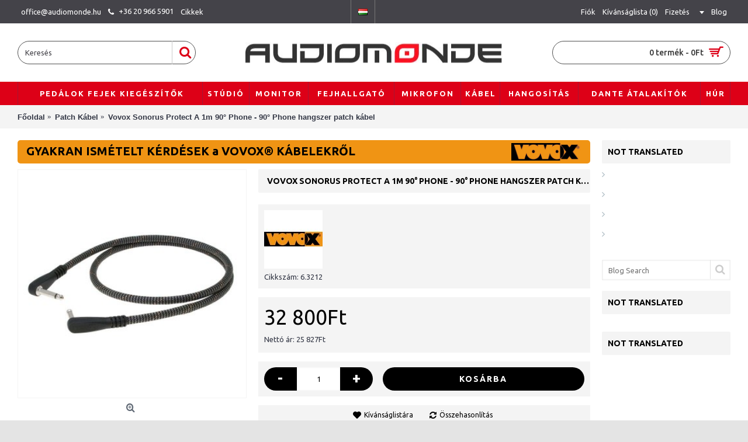

--- FILE ---
content_type: text/html; charset=utf-8
request_url: https://audiomonde.hu/patch-kabel/6.3212-vovox-sonorus-protect-a-1m-hangszer-patch-kabel
body_size: 12198
content:
<!DOCTYPE html><html
dir="ltr" lang="hu" class="webkit chrome chrome131 mac journal-desktop is-guest skin-5 responsive-layout center-header lang-flag lang-flag-mobile currency-symbol currency-symbol-mobile no-top-on-mobile collapse-footer-columns filter-columns-mobile extended-layout header-center header-sticky sticky-menu backface product-grid-second-image product-list-second-image product-page product-page-150300 layout-15 route-product-product oc2 one-column no-currency" data-j2v="2.15.9"><head><meta
charset="UTF-8" /><meta
name="viewport" content="width=device-width, initial-scale=1.0"><meta
name="format-detection" content="telephone=no">
<!--[if IE]><meta
http-equiv="X-UA-Compatible" content="IE=Edge,chrome=1"/><![endif]--><title>Vovox Sonorus Protect A 1m 90° Phone - 90° Phone hangszer patch kábel</title><base
href="https://audiomonde.hu/" /><meta
property="og:title" content="Vovox Sonorus Protect A 1m 90° Phone - 90° Phone hangszer patch kábel" /><meta
property="og:site_name" content="Audiomonde Webshop" /><meta
property="og:url" content="https://audiomonde.hu/6.3212-vovox-sonorus-protect-a-1m-hangszer-patch-kabel" /><meta
property="og:description" content="Vovox® Sonorus Protect A 1 méter hosszú, asszimertrikus, árnyékolt kábel, aminek mindkét csatlakozója pipa 6.3 Jack dugó. A VOVOX® Sonorus Protect A hangszerkábel az elérhető legmagasabb minőségű kábel a piacon. Legyen élőhang a színpadon, vagy a felvétel a stúdióban, a végletekig finomított konstru" /><meta
property="og:type" content="product" /><meta
property="og:image" content="https://audiomonde.hu/image/cache/catalog/vovox/657/inp_90_01-600x315.jpg" /><meta
property="og:image:width" content="600" /><meta
property="og:image:height" content="315" /><meta
name="twitter:card" content="summary" /><meta
name="twitter:title" content="Vovox Sonorus Protect A 1m 90° Phone - 90° Phone hangszer patch kábel" /><meta
name="twitter:description" content="Vovox® Sonorus Protect A 1 méter hosszú, asszimertrikus, árnyékolt kábel, aminek mindkét csatlakozója pipa 6.3 Jack dugó. A VOVOX® Sonorus Protect A hangszerkábel az elérhető legmagasabb minőségű kábel a piacon. Legyen élőhang a színpadon, vagy a felvétel a stúdióban, a végletekig finomított konstru" /><meta
name="twitter:image" content="https://audiomonde.hu/image/cache/catalog/vovox/657/inp_90_01-200x200.jpg" /><meta
name="twitter:image:width" content="200" /><meta
name="twitter:image:height" content="200" /><link
href="https://audiomonde.hu/6.3212-vovox-sonorus-protect-a-1m-hangszer-patch-kabel" rel="canonical" /><link
href="https://audiomonde.hu/image/catalog/logo/audiomonde small.jpg" rel="icon" /><link
rel="stylesheet" href="//fonts.googleapis.com/css?family=Ubuntu:700,500,regular&amp;subset=latin"/><link
rel="stylesheet" href="https://audiomonde.hu/journal-cache/_e66d678f42b9a21344ca240930f5af8e.css"/> <script type="text/javascript" src="https://audiomonde.hu/journal-cache/_55c0de976e770ee7ac8c23f333b47410.js"></script> <script type="text/javascript" src="https://www.google.com/recaptcha/api.js"></script> <!--[if (gte IE 6)&(lte IE 8)]><script src="catalog/view/theme/journal2/lib/selectivizr/selectivizr.min.js"></script><![endif]--> <script>(function(i,s,o,g,r,a,m){i['GoogleAnalyticsObject']=r;i[r]=i[r]||function(){(i[r].q=i[r].q||[]).push(arguments)},i[r].l=1*new Date();a=s.createElement(o),m=s.getElementsByTagName(o)[0];a.async=1;a.src=g;m.parentNode.insertBefore(a,m)})(window,document,'script','https://www.google-analytics.com/analytics.js','ga');ga('create','UA-83223821-1','auto');ga('send','pageview');</script>  <script>!function(f,b,e,v,n,t,s)
{if(f.fbq)return;n=f.fbq=function(){n.callMethod?n.callMethod.apply(n,arguments):n.queue.push(arguments)};if(!f._fbq)f._fbq=n;n.push=n;n.loaded=!0;n.version='2.0';n.queue=[];t=b.createElement(e);t.async=!0;t.src=v;s=b.getElementsByTagName(e)[0];s.parentNode.insertBefore(t,s)}(window,document,'script','https://connect.facebook.net/en_US/fbevents.js');fbq('init','184703836063250');fbq('track','PageView');</script> <noscript><img
height="1" width="1" style="display:none"
src="https://www.facebook.com/tr?id=184703836063250&ev=PageView&noscript=1"
/></noscript><meta
name="facebook-domain-verification" content="h7oomz33c18tx1s1jet2pdv9qlgx6l" /><script>Journal.COUNTDOWN={DAYS:"Days",HOURS:"Hours",MINUTES:"Min",SECONDS:"Sec"};Journal.NOTIFICATION_BUTTONS='<div class="notification-buttons"><a class="button notification-cart" href="https://audiomonde.hu/index.php?route=checkout/cart">Kosár tartalma</a><a class="button notification-checkout" href="https://audiomonde.hu/index.php?route=checkout/checkout">Fizetés</a></div>';</script> </head><body><div
id="fb-root"></div> <script async defer crossorigin="anonymous" src="https://connect.facebook.net/hu_HU/sdk.js#xfbml=1&version=v10.0&appId=206213869442051&autoLogAppEvents=1" nonce="qF1X6s1l"></script> <!--[if lt IE 9]><div
class="old-browser">You are using an old browser. Please <a
href="http://windows.microsoft.com/en-us/internet-explorer/download-ie">upgrade to a newer version</a> or <a
href="http://browsehappy.com/">try a different browser</a>.</div>
<![endif]-->
<header
class="journal-header-center"><div
class="header"><div
class="journal-top-header j-min z-1"></div><div
class="journal-menu-bg z-0"></div><div
class="journal-center-bg j-100 z-0"></div><div
id="header" class="journal-header z-2"><div
class="header-assets top-bar"><div
class="journal-links j-min xs-100 sm-100 md-50 lg-50 xl-50"><div
class="links"><ul
class="top-menu"><li>
<span
class="m-item no-link"><span>office@audiomonde.hu</span></span></li><li>
<a
href="tel:+36209665901" class="m-item "><i
style="margin-right: 5px; " data-icon="&#xf095;"></i>                    <span
class="top-menu-link">+36 20 966 5901</span>                </a></li><li>
<a
href="cikkek" class="m-item ">                    <span
class="top-menu-link">Cikkek</span>                </a></li></ul></div></div><div
class="journal-language j-min"><form
action="https://audiomonde.hu/index.php?route=common/language/language" method="post" enctype="multipart/form-data"><div
id="language" class=""><div
class="btn-group">
<button
class="dropdown-toggle" type="button" data-hover="dropdown"><div><img
width="16" height="11" src="https://audiomonde.hu/image/flags/hu.png" alt="Magyar" /></div>
</button><ul
class="dropdown-menu"><li><a
onclick="$(this).closest('form').find('input[name=\'code\']').val('hu'); $(this).closest('form').submit();"><img
width="16" height="11" src="https://audiomonde.hu/image/flags/hu.png" alt="Magyar" title="Magyar" /></a></li><li><a
onclick="$(this).closest('form').find('input[name=\'code\']').val('en'); $(this).closest('form').submit();"><img
width="16" height="11" src="https://audiomonde.hu/image/flags/gb.png" alt="English" title="English" /></a></li></ul></div>
<input
type="hidden" name="code" value="" />
<input
type="hidden" name="redirect" value="https://audiomonde.hu/patch-kabel/6.3212-vovox-sonorus-protect-a-1m-hangszer-patch-kabel" /></div></form></div><div
class="journal-secondary j-min xs-100 sm-100 md-50 lg-50 xl-50"><div
class="links"><ul
class="top-menu"><li>
<a
href="https://audiomonde.hu/index.php?route=account/account" class="m-item ">                    <span
class="top-menu-link">Fiók</span>                </a></li><li>
<a
href="https://audiomonde.hu/index.php?route=account/wishlist" class="m-item wishlist-total">                    <span
class="top-menu-link">Kívánságlista (<span
class="product-count">0</span>)</span>                </a></li><li>
<a
href="https://audiomonde.hu/index.php?route=checkout/checkout" class="m-item ">                    <span
class="top-menu-link">Fizetés</span>                </a></li><li>
<a
href="#" class="m-item  has-dropdown">                    <span
class="top-menu-link"></span>                </a><ul
class="top-dropdown"><li>
<a
href="https://audiomonde.hu/fizetes" class="m-item ">                                    <span
class="top-menu-link">Fizetés</span>                                </a></li><li>
<a
href="https://audiomonde.hu/szallitas" class="m-item ">                                    <span
class="top-menu-link">Szállítás</span>                                </a></li><li>
<a
href="https://audiomonde.hu/garancia" class="m-item ">                                    <span
class="top-menu-link">Garancia</span>                                </a></li><li>
<a
href="https://audiomonde.hu/szerviz" class="m-item ">                                    <span
class="top-menu-link">Szerviz</span>                                </a></li><li>
<a
href="https://audiomonde.hu/index.php?route=information/contact" class="m-item ">                                    <span
class="top-menu-link">Kapcsolat</span>                                </a></li></ul></li><li>
<a
href="http://audiomonde.hu/cikkek" class="m-item ">                    <span
class="top-menu-link">Blog</span>                </a></li></ul></div></div></div><div
class="header-assets"><div
class="journal-search j-min xs-100 sm-50 md-25 lg-25 xl-25"><div
id="search" class="input-group j-min">
<input
type="text" name="search" value="" placeholder="Keresés" autocomplete="off" class="form-control input-lg" /><div
class="button-search"><button
type="button"><i></i></button></div></div></div><div
class="journal-logo j-100 xs-100 sm-100 md-50 lg-50 xl-50"><div
id="logo">
<a
href="https://audiomonde.hu/">
<img
src="image/catalog/logo/audiomonde.png" width="440" height="35" alt="Audiomonde Webshop" title="Audiomonde Webshop" class="logo-2x" /><img
src="https://audiomonde.hu/image/cache/catalog/logo/audiomonde-440x35.jpg" width="440" height="35" alt="Audiomonde Webshop" title="Audiomonde Webshop" class="logo-1x" />                        </a></div></div><div
class="journal-cart j-min xs-100 sm-50 md-25 lg-25 xl-25"><div
id="cart" class="btn-group btn-block">
<button
type="button" data-toggle="dropdown" class="btn btn-inverse btn-block btn-lg dropdown-toggle heading"><a><span
id="cart-total" data-loading-text="Betöltés...&nbsp;&nbsp;">0 termék - 0Ft</span> <i></i></a></button><div
class="content"><ul
class="cart-wrapper"><li><p
class="text-center empty">A kosarad üres!</p></li></ul></div></div></div></div><div
class="journal-menu j-min xs-100 sm-100 md-100 lg-100 xl-100"><style></style><div
class="mobile-trigger">Menü</div><ul
class="super-menu mobile-menu menu-table" style="table-layout: auto"><li
id="main-menu-item-1" class="mega-menu-categories ">
<a
href="https://audiomonde.hu/gitar-basszgitar" ><i
style="margin-right: 5px; " data-icon=""></i><span
class="main-menu-text">PEDÁLOK FEJEK KIEGÉSZÍTŐK</span></a><div
class="mega-menu"><div><div
class="mega-menu-item xs-50 sm-33 md-25 lg-25 xl-25 menu-image-right menu-no-image"><div><h3><a
href="https://audiomonde.hu/index.php?route=product/category&amp;path=100_102">Akusztikus</a></h3><div><ul></ul></div></div></div><div
class="mega-menu-item xs-50 sm-33 md-25 lg-25 xl-25 menu-image-right menu-no-image"><div><h3><a
href="https://audiomonde.hu/index.php?route=product/category&amp;path=100_106">Elektromos</a></h3><div><ul></ul></div></div></div><div
class="mega-menu-item xs-50 sm-33 md-25 lg-25 xl-25 menu-image-right menu-no-image"><div><h3><a
href="https://audiomonde.hu/gitar-basszgitar/instrument-di-box">Basszus</a></h3><div><ul></ul></div></div></div><div
class="mega-menu-item xs-50 sm-33 md-25 lg-25 xl-25 menu-image-right menu-no-image"><div><h3><a
href="https://audiomonde.hu/index.php?route=product/category&amp;path=100_109">Billentyűk</a></h3><div><ul></ul></div></div></div><div
class="mega-menu-item xs-50 sm-33 md-25 lg-25 xl-25 menu-image-right menu-no-image"><div><h3><a
href="https://audiomonde.hu/index.php?route=product/category&amp;path=100_110">Pro Audio</a></h3><div><ul></ul></div></div></div><div
class="mega-menu-item xs-50 sm-33 md-25 lg-25 xl-25 menu-image-right menu-no-image"><div><h3><a
href="https://audiomonde.hu/index.php?route=product/category&amp;path=100_111">Felvétel</a></h3><div><ul></ul></div></div></div><div
class="mega-menu-item xs-50 sm-33 md-25 lg-25 xl-25 menu-image-right menu-no-image"><div><h3><a
href="https://audiomonde.hu/gitar-basszgitar/gitar-elofok">Előfok</a></h3><div><ul></ul></div></div></div><div
class="mega-menu-item xs-50 sm-33 md-25 lg-25 xl-25 menu-image-right menu-no-image"><div><h3><a
href="https://audiomonde.hu/gitar-basszgitar/multi-effekt">Multi Effekt</a></h3><div><ul></ul></div></div></div><div
class="mega-menu-item xs-50 sm-33 md-25 lg-25 xl-25 menu-image-right menu-no-image"><div><h3><a
href="https://audiomonde.hu/gitar-basszgitar/gitar-basszgitar-kiegeszitok">Gitár &amp; Basszgitár Kiegészítők</a></h3><div><ul></ul></div></div></div></div>
<span
class="clearfix"> </span></div>
<span
class="clearfix"> </span>
<span
class="mobile-plus">+</span></li><li
id="main-menu-item-2" class="mega-menu-categories ">
<a
href="https://audiomonde.hu/studio-termek" ><span
class="main-menu-text">Stúdió</span></a><div
class="mega-menu"><div><div
class="mega-menu-item xs-50 sm-33 md-25 lg-16 xl-16 menu-image-right "><div><h3><a
href="https://audiomonde.hu/studio-termek/Interfész-hangkártya">Interfész / Hangkártya</a></h3><div>
<a
href="https://audiomonde.hu/studio-termek/Interfész-hangkártya"><img
width="250" height="250" class="lazy" src="https://audiomonde.hu/image/cache/data/journal2/transparent-250x250.png" data-src="https://audiomonde.hu/image/cache/no_image-250x250.png" data-default-src="https://audiomonde.hu/image/cache/no_image-250x250.png" alt="Interfész / Hangkártya"/></a><ul></ul></div></div></div><div
class="mega-menu-item xs-50 sm-33 md-25 lg-16 xl-16 menu-image-right "><div><h3><a
href="https://audiomonde.hu/studio-termek/studio-effekt">Effekt</a></h3><div>
<a
href="https://audiomonde.hu/studio-termek/studio-effekt"><img
width="250" height="250" class="lazy" src="https://audiomonde.hu/image/cache/data/journal2/transparent-250x250.png" data-src="https://audiomonde.hu/image/cache/no_image-250x250.png" data-default-src="https://audiomonde.hu/image/cache/no_image-250x250.png" alt="Effekt"/></a><ul></ul></div></div></div><div
class="mega-menu-item xs-50 sm-33 md-25 lg-16 xl-16 menu-image-right "><div><h3><a
href="https://audiomonde.hu/studio-termek/studio-elofok">Előfok</a></h3><div>
<a
href="https://audiomonde.hu/studio-termek/studio-elofok"><img
width="250" height="250" class="lazy" src="https://audiomonde.hu/image/cache/data/journal2/transparent-250x250.png" data-src="https://audiomonde.hu/image/cache/no_image-250x250.png" data-default-src="https://audiomonde.hu/image/cache/no_image-250x250.png" alt="Előfok"/></a><ul></ul></div></div></div><div
class="mega-menu-item xs-50 sm-33 md-25 lg-16 xl-16 menu-image-right "><div><h3><a
href="https://audiomonde.hu/studio-termek/studio-outboard">Outboard</a></h3><div>
<a
href="https://audiomonde.hu/studio-termek/studio-outboard"><img
width="250" height="250" class="lazy" src="https://audiomonde.hu/image/cache/data/journal2/transparent-250x250.png" data-src="https://audiomonde.hu/image/cache/no_image-250x250.png" data-default-src="https://audiomonde.hu/image/cache/no_image-250x250.png" alt="Outboard"/></a><ul></ul></div></div></div><div
class="mega-menu-item xs-50 sm-33 md-25 lg-16 xl-16 menu-image-right "><div><h3><a
href="https://audiomonde.hu/studio-termek/studio-kevero-kontroller">Keverő / Kontroller</a></h3><div>
<a
href="https://audiomonde.hu/studio-termek/studio-kevero-kontroller"><img
width="250" height="250" class="lazy" src="https://audiomonde.hu/image/cache/data/journal2/transparent-250x250.png" data-src="https://audiomonde.hu/image/cache/no_image-250x250.png" data-default-src="https://audiomonde.hu/image/cache/no_image-250x250.png" alt="Keverő / Kontroller"/></a><ul></ul></div></div></div><div
class="mega-menu-item xs-50 sm-33 md-25 lg-16 xl-16 menu-image-right "><div><h3><a
href="https://audiomonde.hu/studio-termek/studio-di-boksz">Di Box</a></h3><div>
<a
href="https://audiomonde.hu/studio-termek/studio-di-boksz"><img
width="250" height="250" class="lazy" src="https://audiomonde.hu/image/cache/data/journal2/transparent-250x250.png" data-src="https://audiomonde.hu/image/cache/no_image-250x250.png" data-default-src="https://audiomonde.hu/image/cache/no_image-250x250.png" alt="Di Box"/></a><ul></ul></div></div></div><div
class="mega-menu-item xs-50 sm-33 md-25 lg-16 xl-16 menu-image-right "><div><h3><a
href="https://audiomonde.hu/studio-termek/studio-jel-eloszto">Jel Elosztó</a></h3><div>
<a
href="https://audiomonde.hu/studio-termek/studio-jel-eloszto"><img
width="250" height="250" class="lazy" src="https://audiomonde.hu/image/cache/data/journal2/transparent-250x250.png" data-src="https://audiomonde.hu/image/cache/no_image-250x250.png" data-default-src="https://audiomonde.hu/image/cache/no_image-250x250.png" alt="Jel Elosztó"/></a><ul></ul></div></div></div><div
class="mega-menu-item xs-50 sm-33 md-25 lg-16 xl-16 menu-image-right "><div><h3><a
href="https://audiomonde.hu/studio-termek/studio-switcher">Switcher</a></h3><div>
<a
href="https://audiomonde.hu/studio-termek/studio-switcher"><img
width="250" height="250" class="lazy" src="https://audiomonde.hu/image/cache/data/journal2/transparent-250x250.png" data-src="https://audiomonde.hu/image/cache/no_image-250x250.png" data-default-src="https://audiomonde.hu/image/cache/no_image-250x250.png" alt="Switcher"/></a><ul></ul></div></div></div><div
class="mega-menu-item xs-50 sm-33 md-25 lg-16 xl-16 menu-image-right "><div><h3><a
href="https://audiomonde.hu/studio-termek/studio-reamper">Reamper</a></h3><div>
<a
href="https://audiomonde.hu/studio-termek/studio-reamper"><img
width="250" height="250" class="lazy" src="https://audiomonde.hu/image/cache/data/journal2/transparent-250x250.png" data-src="https://audiomonde.hu/image/cache/no_image-250x250.png" data-default-src="https://audiomonde.hu/image/cache/no_image-250x250.png" alt="Reamper"/></a><ul></ul></div></div></div><div
class="mega-menu-item xs-50 sm-33 md-25 lg-16 xl-16 menu-image-right "><div><h3><a
href="https://audiomonde.hu/studio-termek/studio-keret">Keret</a></h3><div>
<a
href="https://audiomonde.hu/studio-termek/studio-keret"><img
width="250" height="250" class="lazy" src="https://audiomonde.hu/image/cache/data/journal2/transparent-250x250.png" data-src="https://audiomonde.hu/image/cache/no_image-250x250.png" data-default-src="https://audiomonde.hu/image/cache/no_image-250x250.png" alt="Keret"/></a><ul></ul></div></div></div><div
class="mega-menu-item xs-50 sm-33 md-25 lg-16 xl-16 menu-image-right "><div><h3><a
href="https://audiomonde.hu/studio-termek/studio-eq-filter">EQ/Filter</a></h3><div>
<a
href="https://audiomonde.hu/studio-termek/studio-eq-filter"><img
width="250" height="250" class="lazy" src="https://audiomonde.hu/image/cache/data/journal2/transparent-250x250.png" data-src="https://audiomonde.hu/image/cache/no_image-250x250.png" data-default-src="https://audiomonde.hu/image/cache/no_image-250x250.png" alt="EQ/Filter"/></a><ul></ul></div></div></div><div
class="mega-menu-item xs-50 sm-33 md-25 lg-16 xl-16 menu-image-right "><div><h3><a
href="https://audiomonde.hu/studio-termek/studio-500-modul">500-as modul</a></h3><div>
<a
href="https://audiomonde.hu/studio-termek/studio-500-modul"><img
width="250" height="250" class="lazy" src="https://audiomonde.hu/image/cache/data/journal2/transparent-250x250.png" data-src="https://audiomonde.hu/image/cache/no_image-250x250.png" data-default-src="https://audiomonde.hu/image/cache/no_image-250x250.png" alt="500-as modul"/></a><ul></ul></div></div></div><div
class="mega-menu-item xs-50 sm-33 md-25 lg-16 xl-16 menu-image-right "><div><h3><a
href="https://audiomonde.hu/studio-termek/studio-kompresszor">Kompresszor</a></h3><div>
<a
href="https://audiomonde.hu/studio-termek/studio-kompresszor"><img
width="250" height="250" class="lazy" src="https://audiomonde.hu/image/cache/data/journal2/transparent-250x250.png" data-src="https://audiomonde.hu/image/cache/no_image-250x250.png" data-default-src="https://audiomonde.hu/image/cache/no_image-250x250.png" alt="Kompresszor"/></a><ul></ul></div></div></div><div
class="mega-menu-item xs-50 sm-33 md-25 lg-16 xl-16 menu-image-right "><div><h3><a
href="https://audiomonde.hu/studio-termek/studio-dinamika">Dinamika</a></h3><div>
<a
href="https://audiomonde.hu/studio-termek/studio-dinamika"><img
width="250" height="250" class="lazy" src="https://audiomonde.hu/image/cache/data/journal2/transparent-250x250.png" data-src="https://audiomonde.hu/image/cache/no_image-250x250.png" data-default-src="https://audiomonde.hu/image/cache/no_image-250x250.png" alt="Dinamika"/></a><ul></ul></div></div></div><div
class="mega-menu-item xs-50 sm-33 md-25 lg-16 xl-16 menu-image-right "><div><h3><a
href="https://audiomonde.hu/studio-termek/studio-hangossag-mero">Hangosság mérő</a></h3><div>
<a
href="https://audiomonde.hu/studio-termek/studio-hangossag-mero"><img
width="250" height="250" class="lazy" src="https://audiomonde.hu/image/cache/data/journal2/transparent-250x250.png" data-src="https://audiomonde.hu/image/cache/no_image-250x250.png" data-default-src="https://audiomonde.hu/image/cache/no_image-250x250.png" alt="Hangosság mérő"/></a><ul></ul></div></div></div></div>
<span
class="clearfix"> </span></div>
<span
class="clearfix"> </span>
<span
class="mobile-plus">+</span></li><li
id="main-menu-item-3" class="mega-menu-categories ">
<a
href="https://audiomonde.hu/studio-monitor" ><span
class="main-menu-text">Monitor</span></a><div
class="mega-menu"><div><div
class="mega-menu-item xs-50 sm-33 md-25 lg-16 xl-16 menu-image-right "><div><h3><a
href="https://audiomonde.hu/studio-monitor/kozelteri-monitor">Közeltéri Monitor</a></h3><div>
<a
href="https://audiomonde.hu/studio-monitor/kozelteri-monitor"><img
width="250" height="250" class="lazy" src="https://audiomonde.hu/image/cache/data/journal2/transparent-250x250.png" data-src="https://audiomonde.hu/image/cache/no_image-250x250.png" data-default-src="https://audiomonde.hu/image/cache/no_image-250x250.png" alt="Közeltéri Monitor"/></a><ul></ul></div></div></div><div
class="mega-menu-item xs-50 sm-33 md-25 lg-16 xl-16 menu-image-right "><div><h3><a
href="https://audiomonde.hu/studio-monitor/midfield-monitor">Midfield Monitor</a></h3><div>
<a
href="https://audiomonde.hu/studio-monitor/midfield-monitor"><img
width="250" height="250" class="lazy" src="https://audiomonde.hu/image/cache/data/journal2/transparent-250x250.png" data-src="https://audiomonde.hu/image/cache/no_image-250x250.png" data-default-src="https://audiomonde.hu/image/cache/no_image-250x250.png" alt="Midfield Monitor"/></a><ul></ul></div></div></div><div
class="mega-menu-item xs-50 sm-33 md-25 lg-16 xl-16 menu-image-right "><div><h3><a
href="https://audiomonde.hu/studio-monitor/main-monitor">Main Monitor</a></h3><div>
<a
href="https://audiomonde.hu/studio-monitor/main-monitor"><img
width="250" height="250" class="lazy" src="https://audiomonde.hu/image/cache/data/journal2/transparent-250x250.png" data-src="https://audiomonde.hu/image/cache/no_image-250x250.png" data-default-src="https://audiomonde.hu/image/cache/no_image-250x250.png" alt="Main Monitor"/></a><ul></ul></div></div></div><div
class="mega-menu-item xs-50 sm-33 md-25 lg-16 xl-16 menu-image-right "><div><h3><a
href="https://audiomonde.hu/studio-monitor/subwoofer">Subwoofer</a></h3><div>
<a
href="https://audiomonde.hu/studio-monitor/subwoofer"><img
width="250" height="250" class="lazy" src="https://audiomonde.hu/image/cache/data/journal2/transparent-250x250.png" data-src="https://audiomonde.hu/image/cache/no_image-250x250.png" data-default-src="https://audiomonde.hu/image/cache/no_image-250x250.png" alt="Subwoofer"/></a><ul></ul></div></div></div><div
class="mega-menu-item xs-50 sm-33 md-25 lg-16 xl-16 menu-image-right "><div><h3><a
href="https://audiomonde.hu/studio-monitor/monitor-kontroller">Monitor Kontroller</a></h3><div>
<a
href="https://audiomonde.hu/studio-monitor/monitor-kontroller"><img
width="250" height="250" class="lazy" src="https://audiomonde.hu/image/cache/data/journal2/transparent-250x250.png" data-src="https://audiomonde.hu/image/cache/no_image-250x250.png" data-default-src="https://audiomonde.hu/image/cache/no_image-250x250.png" alt="Monitor Kontroller"/></a><ul></ul></div></div></div><div
class="mega-menu-item xs-50 sm-33 md-25 lg-16 xl-16 menu-image-right "><div><h3><a
href="https://audiomonde.hu/studio-monitor/allvany-és-konzol">Állvány, Konzol</a></h3><div>
<a
href="https://audiomonde.hu/studio-monitor/allvany-és-konzol"><img
width="250" height="250" class="lazy" src="https://audiomonde.hu/image/cache/data/journal2/transparent-250x250.png" data-src="https://audiomonde.hu/image/cache/no_image-250x250.png" data-default-src="https://audiomonde.hu/image/cache/no_image-250x250.png" alt="Állvány, Konzol"/></a><ul></ul></div></div></div><div
class="mega-menu-item xs-50 sm-33 md-25 lg-16 xl-16 menu-image-right "><div><h3><a
href="https://audiomonde.hu/studio-monitor/allvany-és-konzol">Állvány, Konzol</a></h3><div>
<a
href="https://audiomonde.hu/studio-monitor/allvany-és-konzol"><img
width="250" height="250" class="lazy" src="https://audiomonde.hu/image/cache/data/journal2/transparent-250x250.png" data-src="https://audiomonde.hu/image/cache/no_image-250x250.png" data-default-src="https://audiomonde.hu/image/cache/no_image-250x250.png" alt="Állvány, Konzol"/></a><ul></ul></div></div></div></div>
<span
class="clearfix"> </span></div>
<span
class="clearfix"> </span>
<span
class="mobile-plus">+</span></li><li
id="main-menu-item-4" class="mega-menu-categories ">
<a
href="https://audiomonde.hu/fejhallgato" ><span
class="main-menu-text">Fejhallgató</span></a><div
class="mega-menu"><div><div
class="mega-menu-item xs-50 sm-33 md-25 lg-16 xl-16 menu-image-right "><div><h3><a
href="https://audiomonde.hu/fejhallgato/nyitott-fejhallgato">Nyitott fejhallgató</a></h3><div>
<a
href="https://audiomonde.hu/fejhallgato/nyitott-fejhallgato"><img
width="250" height="250" class="lazy" src="https://audiomonde.hu/image/cache/data/journal2/transparent-250x250.png" data-src="https://audiomonde.hu/image/cache/no_image-250x250.png" data-default-src="https://audiomonde.hu/image/cache/no_image-250x250.png" alt="Nyitott fejhallgató"/></a><ul></ul></div></div></div><div
class="mega-menu-item xs-50 sm-33 md-25 lg-16 xl-16 menu-image-right "><div><h3><a
href="https://audiomonde.hu/fejhallgato/felig-nyitott-fejhallgato">Félig-nyitott fejhallgató</a></h3><div>
<a
href="https://audiomonde.hu/fejhallgato/felig-nyitott-fejhallgato"><img
width="250" height="250" class="lazy" src="https://audiomonde.hu/image/cache/data/journal2/transparent-250x250.png" data-src="https://audiomonde.hu/image/cache/no_image-250x250.png" data-default-src="https://audiomonde.hu/image/cache/no_image-250x250.png" alt="Félig-nyitott fejhallgató"/></a><ul></ul></div></div></div><div
class="mega-menu-item xs-50 sm-33 md-25 lg-16 xl-16 menu-image-right "><div><h3><a
href="https://audiomonde.hu/fejhallgato/zart-fejhallgato">Zárt fejhallgató</a></h3><div>
<a
href="https://audiomonde.hu/fejhallgato/zart-fejhallgato"><img
width="250" height="250" class="lazy" src="https://audiomonde.hu/image/cache/data/journal2/transparent-250x250.png" data-src="https://audiomonde.hu/image/cache/no_image-250x250.png" data-default-src="https://audiomonde.hu/image/cache/no_image-250x250.png" alt="Zárt fejhallgató"/></a><ul></ul></div></div></div></div>
<span
class="clearfix"> </span></div>
<span
class="clearfix"> </span>
<span
class="mobile-plus">+</span></li><li
id="main-menu-item-5" class="mega-menu-categories ">
<a
href="https://audiomonde.hu/mikrofon" ><span
class="main-menu-text">Mikrofon</span></a><div
class="mega-menu"><div><div
class="mega-menu-item xs-50 sm-33 md-25 lg-16 xl-16 menu-image-right "><div><h3><a
href="https://audiomonde.hu/mikrofon/enek-mikrofon">Ének Mikrofon</a></h3><div>
<a
href="https://audiomonde.hu/mikrofon/enek-mikrofon"><img
width="250" height="250" class="lazy" src="https://audiomonde.hu/image/cache/data/journal2/transparent-250x250.png" data-src="https://audiomonde.hu/image/cache/no_image-250x250.png" data-default-src="https://audiomonde.hu/image/cache/no_image-250x250.png" alt="Ének Mikrofon"/></a><ul></ul></div></div></div><div
class="mega-menu-item xs-50 sm-33 md-25 lg-16 xl-16 menu-image-right "><div><h3><a
href="https://audiomonde.hu/mikrofon/szinpadi-mikrofon">Színpadi Mikrofon</a></h3><div>
<a
href="https://audiomonde.hu/mikrofon/szinpadi-mikrofon"><img
width="250" height="250" class="lazy" src="https://audiomonde.hu/image/cache/data/journal2/transparent-250x250.png" data-src="https://audiomonde.hu/image/cache/no_image-250x250.png" data-default-src="https://audiomonde.hu/image/cache/no_image-250x250.png" alt="Színpadi Mikrofon"/></a><ul></ul></div></div></div><div
class="mega-menu-item xs-50 sm-33 md-25 lg-16 xl-16 menu-image-right "><div><h3><a
href="https://audiomonde.hu/mikrofon/broadcast-mikrofon">Broadcast Mikrofon</a></h3><div>
<a
href="https://audiomonde.hu/mikrofon/broadcast-mikrofon"><img
width="250" height="250" class="lazy" src="https://audiomonde.hu/image/cache/data/journal2/transparent-250x250.png" data-src="https://audiomonde.hu/image/cache/no_image-250x250.png" data-default-src="https://audiomonde.hu/image/cache/no_image-250x250.png" alt="Broadcast Mikrofon"/></a><ul></ul></div></div></div><div
class="mega-menu-item xs-50 sm-33 md-25 lg-16 xl-16 menu-image-right "><div><h3><a
href="https://audiomonde.hu/mikrofon/podcast-mikrofon">Podcast Mikrofon</a></h3><div>
<a
href="https://audiomonde.hu/mikrofon/podcast-mikrofon"><img
width="250" height="250" class="lazy" src="https://audiomonde.hu/image/cache/data/journal2/transparent-250x250.png" data-src="https://audiomonde.hu/image/cache/no_image-250x250.png" data-default-src="https://audiomonde.hu/image/cache/no_image-250x250.png" alt="Podcast Mikrofon"/></a><ul></ul></div></div></div><div
class="mega-menu-item xs-50 sm-33 md-25 lg-16 xl-16 menu-image-right "><div><h3><a
href="https://audiomonde.hu/mikrofon/hangszer-mikrofon">Hangszer Mikrofon</a></h3><div>
<a
href="https://audiomonde.hu/mikrofon/hangszer-mikrofon"><img
width="250" height="250" class="lazy" src="https://audiomonde.hu/image/cache/data/journal2/transparent-250x250.png" data-src="https://audiomonde.hu/image/cache/no_image-250x250.png" data-default-src="https://audiomonde.hu/image/cache/no_image-250x250.png" alt="Hangszer Mikrofon"/></a><ul></ul></div></div></div><div
class="mega-menu-item xs-50 sm-33 md-25 lg-16 xl-16 menu-image-right "><div><h3><a
href="https://audiomonde.hu/mikrofon/dob-mikrofon">Dob Mikrofon</a></h3><div>
<a
href="https://audiomonde.hu/mikrofon/dob-mikrofon"><img
width="250" height="250" class="lazy" src="https://audiomonde.hu/image/cache/data/journal2/transparent-250x250.png" data-src="https://audiomonde.hu/image/cache/no_image-250x250.png" data-default-src="https://audiomonde.hu/image/cache/no_image-250x250.png" alt="Dob Mikrofon"/></a><ul></ul></div></div></div><div
class="mega-menu-item xs-50 sm-33 md-25 lg-16 xl-16 menu-image-right "><div><h3><a
href="https://audiomonde.hu/mikrofon/dinamikus-mikrofon">Dinamikus Mikrofon</a></h3><div>
<a
href="https://audiomonde.hu/mikrofon/dinamikus-mikrofon"><img
width="250" height="250" class="lazy" src="https://audiomonde.hu/image/cache/data/journal2/transparent-250x250.png" data-src="https://audiomonde.hu/image/cache/no_image-250x250.png" data-default-src="https://audiomonde.hu/image/cache/no_image-250x250.png" alt="Dinamikus Mikrofon"/></a><ul></ul></div></div></div><div
class="mega-menu-item xs-50 sm-33 md-25 lg-16 xl-16 menu-image-right "><div><h3><a
href="https://audiomonde.hu/mikrofon/szalag-mikrofon">Szalag Mikrofon</a></h3><div>
<a
href="https://audiomonde.hu/mikrofon/szalag-mikrofon"><img
width="250" height="250" class="lazy" src="https://audiomonde.hu/image/cache/data/journal2/transparent-250x250.png" data-src="https://audiomonde.hu/image/cache/no_image-250x250.png" data-default-src="https://audiomonde.hu/image/cache/no_image-250x250.png" alt="Szalag Mikrofon"/></a><ul></ul></div></div></div><div
class="mega-menu-item xs-50 sm-33 md-25 lg-16 xl-16 menu-image-right "><div><h3><a
href="https://audiomonde.hu/mikrofon/puska-mikrofon">Puska Mikrofon</a></h3><div>
<a
href="https://audiomonde.hu/mikrofon/puska-mikrofon"><img
width="250" height="250" class="lazy" src="https://audiomonde.hu/image/cache/data/journal2/transparent-250x250.png" data-src="https://audiomonde.hu/image/cache/no_image-250x250.png" data-default-src="https://audiomonde.hu/image/cache/no_image-250x250.png" alt="Puska Mikrofon"/></a><ul></ul></div></div></div><div
class="mega-menu-item xs-50 sm-33 md-25 lg-16 xl-16 menu-image-right "><div><h3><a
href="https://audiomonde.hu/mikrofon/multi-pattern-mikrofon">Multi-Pattern Mikrofon</a></h3><div>
<a
href="https://audiomonde.hu/mikrofon/multi-pattern-mikrofon"><img
width="250" height="250" class="lazy" src="https://audiomonde.hu/image/cache/data/journal2/transparent-250x250.png" data-src="https://audiomonde.hu/image/cache/no_image-250x250.png" data-default-src="https://audiomonde.hu/image/cache/no_image-250x250.png" alt="Multi-Pattern Mikrofon"/></a><ul></ul></div></div></div><div
class="mega-menu-item xs-50 sm-33 md-25 lg-16 xl-16 menu-image-right "><div><h3><a
href="https://audiomonde.hu/mikrofon/nagymembranos-csoves-mikrofon">Nagymembrános Csöves Mikrofon</a></h3><div>
<a
href="https://audiomonde.hu/mikrofon/nagymembranos-csoves-mikrofon"><img
width="250" height="250" class="lazy" src="https://audiomonde.hu/image/cache/data/journal2/transparent-250x250.png" data-src="https://audiomonde.hu/image/cache/no_image-250x250.png" data-default-src="https://audiomonde.hu/image/cache/no_image-250x250.png" alt="Nagymembrános Csöves Mikrofon"/></a><ul></ul></div></div></div><div
class="mega-menu-item xs-50 sm-33 md-25 lg-16 xl-16 menu-image-right "><div><h3><a
href="https://audiomonde.hu/mikrofon/kismembranos-kondenzator-mikrofon">Kismembrános Kondenzátor Mikrofon</a></h3><div>
<a
href="https://audiomonde.hu/mikrofon/kismembranos-kondenzator-mikrofon"><img
width="250" height="250" class="lazy" src="https://audiomonde.hu/image/cache/data/journal2/transparent-250x250.png" data-src="https://audiomonde.hu/image/cache/no_image-250x250.png" data-default-src="https://audiomonde.hu/image/cache/no_image-250x250.png" alt="Kismembrános Kondenzátor Mikrofon"/></a><ul></ul></div></div></div><div
class="mega-menu-item xs-50 sm-33 md-25 lg-16 xl-16 menu-image-right "><div><h3><a
href="https://audiomonde.hu/mikrofon/nagymembranos-kondenzator-mikrofon">Nagymembrános Kondenzátor Mikrofon</a></h3><div>
<a
href="https://audiomonde.hu/mikrofon/nagymembranos-kondenzator-mikrofon"><img
width="250" height="250" class="lazy" src="https://audiomonde.hu/image/cache/data/journal2/transparent-250x250.png" data-src="https://audiomonde.hu/image/cache/no_image-250x250.png" data-default-src="https://audiomonde.hu/image/cache/no_image-250x250.png" alt="Nagymembrános Kondenzátor Mikrofon"/></a><ul></ul></div></div></div><div
class="mega-menu-item xs-50 sm-33 md-25 lg-16 xl-16 menu-image-right "><div><h3><a
href="https://audiomonde.hu/mikrofon/kozepes-membranos-mikrofon">Közepes Membrános Mikrofon</a></h3><div>
<a
href="https://audiomonde.hu/mikrofon/kozepes-membranos-mikrofon"><img
width="250" height="250" class="lazy" src="https://audiomonde.hu/image/cache/data/journal2/transparent-250x250.png" data-src="https://audiomonde.hu/image/cache/no_image-250x250.png" data-default-src="https://audiomonde.hu/image/cache/no_image-250x250.png" alt="Közepes Membrános Mikrofon"/></a><ul></ul></div></div></div><div
class="mega-menu-item xs-50 sm-33 md-25 lg-16 xl-16 menu-image-right "><div><h3><a
href="https://audiomonde.hu/mikrofon/rezges-csillapito-pop-filter">Rezgés Csillapító, Pop Filter</a></h3><div>
<a
href="https://audiomonde.hu/mikrofon/rezges-csillapito-pop-filter"><img
width="250" height="250" class="lazy" src="https://audiomonde.hu/image/cache/data/journal2/transparent-250x250.png" data-src="https://audiomonde.hu/image/cache/no_image-250x250.png" data-default-src="https://audiomonde.hu/image/cache/no_image-250x250.png" alt="Rezgés Csillapító, Pop Filter"/></a><ul></ul></div></div></div><div
class="mega-menu-item xs-50 sm-33 md-25 lg-16 xl-16 menu-image-right "><div><h3><a
href="https://audiomonde.hu/mikrofon/mikrofon-kiegeszitok">Mikrofon Kiegészítők</a></h3><div>
<a
href="https://audiomonde.hu/mikrofon/mikrofon-kiegeszitok"><img
width="250" height="250" class="lazy" src="https://audiomonde.hu/image/cache/data/journal2/transparent-250x250.png" data-src="https://audiomonde.hu/image/cache/no_image-250x250.png" data-default-src="https://audiomonde.hu/image/cache/no_image-250x250.png" alt="Mikrofon Kiegészítők"/></a><ul></ul></div></div></div></div>
<span
class="clearfix"> </span></div>
<span
class="clearfix"> </span>
<span
class="mobile-plus">+</span></li><li
id="main-menu-item-6" class="mega-menu-categories ">
<a
href="https://audiomonde.hu/kabel" ><span
class="main-menu-text">Kábel</span></a><div
class="mega-menu"><div><div
class="mega-menu-item xs-50 sm-33 md-25 lg-16 xl-16 menu-image-right "><div><h3><a
href="https://audiomonde.hu/kabel/hangfal-kabel">Hangfal Kábel</a></h3><div>
<a
href="https://audiomonde.hu/kabel/hangfal-kabel"><img
width="250" height="250" class="lazy" src="https://audiomonde.hu/image/cache/data/journal2/transparent-250x250.png" data-src="https://audiomonde.hu/image/cache/no_image-250x250.png" data-default-src="https://audiomonde.hu/image/cache/no_image-250x250.png" alt="Hangfal Kábel"/></a><ul></ul></div></div></div><div
class="mega-menu-item xs-50 sm-33 md-25 lg-16 xl-16 menu-image-right "><div><h3><a
href="https://audiomonde.hu/kabel/mikrofon-kabel">Mikrofon Kábel</a></h3><div>
<a
href="https://audiomonde.hu/kabel/mikrofon-kabel"><img
width="250" height="250" class="lazy" src="https://audiomonde.hu/image/cache/data/journal2/transparent-250x250.png" data-src="https://audiomonde.hu/image/cache/no_image-250x250.png" data-default-src="https://audiomonde.hu/image/cache/no_image-250x250.png" alt="Mikrofon Kábel"/></a><ul></ul></div></div></div><div
class="mega-menu-item xs-50 sm-33 md-25 lg-16 xl-16 menu-image-right "><div><h3><a
href="https://audiomonde.hu/kabel/digitalis-interfesz-kabel">Digitális Interfész Kábel</a></h3><div>
<a
href="https://audiomonde.hu/kabel/digitalis-interfesz-kabel"><img
width="250" height="250" class="lazy" src="https://audiomonde.hu/image/cache/data/journal2/transparent-250x250.png" data-src="https://audiomonde.hu/image/cache/no_image-250x250.png" data-default-src="https://audiomonde.hu/image/cache/no_image-250x250.png" alt="Digitális Interfész Kábel"/></a><ul></ul></div></div></div><div
class="mega-menu-item xs-50 sm-33 md-25 lg-16 xl-16 menu-image-right "><div><h3><a
href="https://audiomonde.hu/kabel/hangszer-kabel">Hangszerkábel</a></h3><div>
<a
href="https://audiomonde.hu/kabel/hangszer-kabel"><img
width="250" height="250" class="lazy" src="https://audiomonde.hu/image/cache/data/journal2/transparent-250x250.png" data-src="https://audiomonde.hu/image/cache/no_image-250x250.png" data-default-src="https://audiomonde.hu/image/cache/no_image-250x250.png" alt="Hangszerkábel"/></a><ul></ul></div></div></div><div
class="mega-menu-item xs-50 sm-33 md-25 lg-16 xl-16 menu-image-right "><div><h3><a
href="https://audiomonde.hu/kabel/patch-kabel">Patch Kábel</a></h3><div>
<a
href="https://audiomonde.hu/kabel/patch-kabel"><img
width="250" height="250" class="lazy" src="https://audiomonde.hu/image/cache/data/journal2/transparent-250x250.png" data-src="https://audiomonde.hu/image/cache/no_image-250x250.png" data-default-src="https://audiomonde.hu/image/cache/no_image-250x250.png" alt="Patch Kábel"/></a><ul></ul></div></div></div><div
class="mega-menu-item xs-50 sm-33 md-25 lg-16 xl-16 menu-image-right "><div><h3><a
href="https://audiomonde.hu/kabel/multicore-kabel">Multicore Kábel</a></h3><div>
<a
href="https://audiomonde.hu/kabel/multicore-kabel"><img
width="250" height="250" class="lazy" src="https://audiomonde.hu/image/cache/data/journal2/transparent-250x250.png" data-src="https://audiomonde.hu/image/cache/no_image-250x250.png" data-default-src="https://audiomonde.hu/image/cache/no_image-250x250.png" alt="Multicore Kábel"/></a><ul></ul></div></div></div><div
class="mega-menu-item xs-50 sm-33 md-25 lg-16 xl-16 menu-image-right "><div><h3><a
href="https://audiomonde.hu/kabel/pa-kabel">PA Kábel</a></h3><div>
<a
href="https://audiomonde.hu/kabel/pa-kabel"><img
width="250" height="250" class="lazy" src="https://audiomonde.hu/image/cache/data/journal2/transparent-250x250.png" data-src="https://audiomonde.hu/image/cache/no_image-250x250.png" data-default-src="https://audiomonde.hu/image/cache/no_image-250x250.png" alt="PA Kábel"/></a><ul></ul></div></div></div><div
class="mega-menu-item xs-50 sm-33 md-25 lg-16 xl-16 menu-image-right "><div><h3><a
href="https://audiomonde.hu/kabel/összekötő-kabel">Összekötő Kábel</a></h3><div>
<a
href="https://audiomonde.hu/kabel/összekötő-kabel"><img
width="250" height="250" class="lazy" src="https://audiomonde.hu/image/cache/data/journal2/transparent-250x250.png" data-src="https://audiomonde.hu/image/cache/no_image-250x250.png" data-default-src="https://audiomonde.hu/image/cache/no_image-250x250.png" alt="Összekötő Kábel"/></a><ul></ul></div></div></div><div
class="mega-menu-item xs-50 sm-33 md-25 lg-16 xl-16 menu-image-right "><div><h3><a
href="https://audiomonde.hu/kabel/halozati-kabel">Hálózati Kábel</a></h3><div>
<a
href="https://audiomonde.hu/kabel/halozati-kabel"><img
width="250" height="250" class="lazy" src="https://audiomonde.hu/image/cache/data/journal2/transparent-250x250.png" data-src="https://audiomonde.hu/image/cache/no_image-250x250.png" data-default-src="https://audiomonde.hu/image/cache/no_image-250x250.png" alt="Hálózati Kábel"/></a><ul></ul></div></div></div><div
class="mega-menu-item xs-50 sm-33 md-25 lg-16 xl-16 menu-image-right "><div><h3><a
href="https://audiomonde.hu/kabel/kabel-kiegeszitok">Kábel Kiegészítők</a></h3><div>
<a
href="https://audiomonde.hu/kabel/kabel-kiegeszitok"><img
width="250" height="250" class="lazy" src="https://audiomonde.hu/image/cache/data/journal2/transparent-250x250.png" data-src="https://audiomonde.hu/image/cache/no_image-250x250.png" data-default-src="https://audiomonde.hu/image/cache/no_image-250x250.png" alt="Kábel Kiegészítők"/></a><ul></ul></div></div></div></div>
<span
class="clearfix"> </span></div>
<span
class="clearfix"> </span>
<span
class="mobile-plus">+</span></li><li
id="main-menu-item-7" class="mega-menu-categories ">
<a
href="https://audiomonde.hu/pa-hangositas" ><span
class="main-menu-text">Hangosítás</span></a><div
class="mega-menu"><div><div
class="mega-menu-item xs-50 sm-33 md-25 lg-16 xl-16 menu-image-right "><div><h3><a
href="https://audiomonde.hu/pa-hangositas/pa-di-box">DI Box</a></h3><div>
<a
href="https://audiomonde.hu/pa-hangositas/pa-di-box"><img
width="250" height="250" class="lazy" src="https://audiomonde.hu/image/cache/data/journal2/transparent-250x250.png" data-src="https://audiomonde.hu/image/cache/no_image-250x250.png" data-default-src="https://audiomonde.hu/image/cache/no_image-250x250.png" alt="DI Box"/></a><ul></ul></div></div></div><div
class="mega-menu-item xs-50 sm-33 md-25 lg-16 xl-16 menu-image-right "><div><h3><a
href="https://audiomonde.hu/pa-hangositas/pa-jel-szetoszto">Jel szétosztó</a></h3><div>
<a
href="https://audiomonde.hu/pa-hangositas/pa-jel-szetoszto"><img
width="250" height="250" class="lazy" src="https://audiomonde.hu/image/cache/data/journal2/transparent-250x250.png" data-src="https://audiomonde.hu/image/cache/no_image-250x250.png" data-default-src="https://audiomonde.hu/image/cache/no_image-250x250.png" alt="Jel szétosztó"/></a><ul></ul></div></div></div><div
class="mega-menu-item xs-50 sm-33 md-25 lg-16 xl-16 menu-image-right "><div><h3><a
href="https://audiomonde.hu/pa-hangositas/pa-switcher">Switcher</a></h3><div>
<a
href="https://audiomonde.hu/pa-hangositas/pa-switcher"><img
width="250" height="250" class="lazy" src="https://audiomonde.hu/image/cache/data/journal2/transparent-250x250.png" data-src="https://audiomonde.hu/image/cache/no_image-250x250.png" data-default-src="https://audiomonde.hu/image/cache/no_image-250x250.png" alt="Switcher"/></a><ul></ul></div></div></div><div
class="mega-menu-item xs-50 sm-33 md-25 lg-16 xl-16 menu-image-right "><div><h3><a
href="https://audiomonde.hu/pa-hangositas/pa-kevero">Keverő</a></h3><div>
<a
href="https://audiomonde.hu/pa-hangositas/pa-kevero"><img
width="250" height="250" class="lazy" src="https://audiomonde.hu/image/cache/data/journal2/transparent-250x250.png" data-src="https://audiomonde.hu/image/cache/no_image-250x250.png" data-default-src="https://audiomonde.hu/image/cache/no_image-250x250.png" alt="Keverő"/></a><ul></ul></div></div></div><div
class="mega-menu-item xs-50 sm-33 md-25 lg-16 xl-16 menu-image-right "><div><h3><a
href="https://audiomonde.hu/pa-hangositas/pa-mikrofon">Mikrofon</a></h3><div>
<a
href="https://audiomonde.hu/pa-hangositas/pa-mikrofon"><img
width="250" height="250" class="lazy" src="https://audiomonde.hu/image/cache/data/journal2/transparent-250x250.png" data-src="https://audiomonde.hu/image/cache/no_image-250x250.png" data-default-src="https://audiomonde.hu/image/cache/no_image-250x250.png" alt="Mikrofon"/></a><ul></ul></div></div></div><div
class="mega-menu-item xs-50 sm-33 md-25 lg-16 xl-16 menu-image-right "><div><h3><a
href="https://audiomonde.hu/pa-hangositas/pa-dobmikrofon-szett">Dobmikrofon szett</a></h3><div>
<a
href="https://audiomonde.hu/pa-hangositas/pa-dobmikrofon-szett"><img
width="250" height="250" class="lazy" src="https://audiomonde.hu/image/cache/data/journal2/transparent-250x250.png" data-src="https://audiomonde.hu/image/cache/no_image-250x250.png" data-default-src="https://audiomonde.hu/image/cache/no_image-250x250.png" alt="Dobmikrofon szett"/></a><ul></ul></div></div></div><div
class="mega-menu-item xs-50 sm-33 md-25 lg-16 xl-16 menu-image-right "><div><h3><a
href="https://audiomonde.hu/pa-hangositas/pa-vokal-processzor">Vokál processzor</a></h3><div>
<a
href="https://audiomonde.hu/pa-hangositas/pa-vokal-processzor"><img
width="250" height="250" class="lazy" src="https://audiomonde.hu/image/cache/data/journal2/transparent-250x250.png" data-src="https://audiomonde.hu/image/cache/no_image-250x250.png" data-default-src="https://audiomonde.hu/image/cache/no_image-250x250.png" alt="Vokál processzor"/></a><ul></ul></div></div></div><div
class="mega-menu-item xs-50 sm-33 md-25 lg-16 xl-16 menu-image-right "><div><h3><a
href="https://audiomonde.hu/pa-hangositas/pa-effekt">Effekt</a></h3><div>
<a
href="https://audiomonde.hu/pa-hangositas/pa-effekt"><img
width="250" height="250" class="lazy" src="https://audiomonde.hu/image/cache/data/journal2/transparent-250x250.png" data-src="https://audiomonde.hu/image/cache/no_image-250x250.png" data-default-src="https://audiomonde.hu/image/cache/no_image-250x250.png" alt="Effekt"/></a><ul></ul></div></div></div></div>
<span
class="clearfix"> </span></div>
<span
class="clearfix"> </span>
<span
class="mobile-plus">+</span></li><li
id="main-menu-item-8" class="mega-menu-categories ">
<a
href="https://audiomonde.hu/dante-atalakitok" ><span
class="main-menu-text">DANTE ÁTALAKÍTÓK</span></a>
<span
class="mobile-plus">+</span></li><li
id="main-menu-item-9" class="mega-menu-categories ">
<a
href="https://audiomonde.hu/hur" ><span
class="main-menu-text">Húr</span></a><div
class="mega-menu"><div><div
class="mega-menu-item xs-50 sm-33 md-25 lg-16 xl-16 menu-image-right "><div><h3><a
href="https://audiomonde.hu/hur/gitar-hur">Elektromos Gitárhúr</a></h3><div>
<a
href="https://audiomonde.hu/hur/gitar-hur"><img
width="250" height="250" class="lazy" src="https://audiomonde.hu/image/cache/data/journal2/transparent-250x250.png" data-src="https://audiomonde.hu/image/cache/no_image-250x250.png" data-default-src="https://audiomonde.hu/image/cache/no_image-250x250.png" alt="Elektromos Gitárhúr"/></a><ul></ul></div></div></div><div
class="mega-menu-item xs-50 sm-33 md-25 lg-16 xl-16 menu-image-right "><div><h3><a
href="https://audiomonde.hu/hur/basszusgitar-hur">Basszusgitár Húr</a></h3><div>
<a
href="https://audiomonde.hu/hur/basszusgitar-hur"><img
width="250" height="250" class="lazy" src="https://audiomonde.hu/image/cache/data/journal2/transparent-250x250.png" data-src="https://audiomonde.hu/image/cache/no_image-250x250.png" data-default-src="https://audiomonde.hu/image/cache/no_image-250x250.png" alt="Basszusgitár Húr"/></a><ul></ul></div></div></div><div
class="mega-menu-item xs-50 sm-33 md-25 lg-16 xl-16 menu-image-right "><div><h3><a
href="https://audiomonde.hu/hur/akusztikus-gitar-hur">Akusztikus Gitár Húr</a></h3><div>
<a
href="https://audiomonde.hu/hur/akusztikus-gitar-hur"><img
width="250" height="250" class="lazy" src="https://audiomonde.hu/image/cache/data/journal2/transparent-250x250.png" data-src="https://audiomonde.hu/image/cache/no_image-250x250.png" data-default-src="https://audiomonde.hu/image/cache/no_image-250x250.png" alt="Akusztikus Gitár Húr"/></a><ul></ul></div></div></div><div
class="mega-menu-item xs-50 sm-33 md-25 lg-16 xl-16 menu-image-right "><div><h3><a
href="https://audiomonde.hu/hur/klasszikus-gitar-hur">Klasszikus Gitár Húr</a></h3><div>
<a
href="https://audiomonde.hu/hur/klasszikus-gitar-hur"><img
width="250" height="250" class="lazy" src="https://audiomonde.hu/image/cache/data/journal2/transparent-250x250.png" data-src="https://audiomonde.hu/image/cache/no_image-250x250.png" data-default-src="https://audiomonde.hu/image/cache/no_image-250x250.png" alt="Klasszikus Gitár Húr"/></a><ul></ul></div></div></div><div
class="mega-menu-item xs-50 sm-33 md-25 lg-16 xl-16 menu-image-right "><div><h3><a
href="https://audiomonde.hu/hur/ukulele-hur">Ukulele Húr</a></h3><div>
<a
href="https://audiomonde.hu/hur/ukulele-hur"><img
width="250" height="250" class="lazy" src="https://audiomonde.hu/image/cache/data/journal2/transparent-250x250.png" data-src="https://audiomonde.hu/image/cache/no_image-250x250.png" data-default-src="https://audiomonde.hu/image/cache/no_image-250x250.png" alt="Ukulele Húr"/></a><ul></ul></div></div></div><div
class="mega-menu-item xs-50 sm-33 md-25 lg-16 xl-16 menu-image-right "><div><h3><a
href="https://audiomonde.hu/hur/mandolin-hur">Mandolin Húr</a></h3><div>
<a
href="https://audiomonde.hu/hur/mandolin-hur"><img
width="250" height="250" class="lazy" src="https://audiomonde.hu/image/cache/data/journal2/transparent-250x250.png" data-src="https://audiomonde.hu/image/cache/no_image-250x250.png" data-default-src="https://audiomonde.hu/image/cache/no_image-250x250.png" alt="Mandolin Húr"/></a><ul></ul></div></div></div><div
class="mega-menu-item xs-50 sm-33 md-25 lg-16 xl-16 menu-image-right "><div><h3><a
href="https://audiomonde.hu/hur/bendzso-hur">Bendzsó Húr</a></h3><div>
<a
href="https://audiomonde.hu/hur/bendzso-hur"><img
width="250" height="250" class="lazy" src="https://audiomonde.hu/image/cache/data/journal2/transparent-250x250.png" data-src="https://audiomonde.hu/image/cache/no_image-250x250.png" data-default-src="https://audiomonde.hu/image/cache/no_image-250x250.png" alt="Bendzsó Húr"/></a><ul></ul></div></div></div><div
class="mega-menu-item xs-50 sm-33 md-25 lg-16 xl-16 menu-image-right "><div><h3><a
href="https://audiomonde.hu/hur/buzuki-hur">Buzuki Húr</a></h3><div>
<a
href="https://audiomonde.hu/hur/buzuki-hur"><img
width="250" height="250" class="lazy" src="https://audiomonde.hu/image/cache/data/journal2/transparent-250x250.png" data-src="https://audiomonde.hu/image/cache/no_image-250x250.png" data-default-src="https://audiomonde.hu/image/cache/no_image-250x250.png" alt="Buzuki Húr"/></a><ul></ul></div></div></div><div
class="mega-menu-item xs-50 sm-33 md-25 lg-16 xl-16 menu-image-right "><div><h3><a
href="https://audiomonde.hu/hur/egyeb-hangszer-hur">Húr Egyéb Hangszerhez</a></h3><div>
<a
href="https://audiomonde.hu/hur/egyeb-hangszer-hur"><img
width="250" height="250" class="lazy" src="https://audiomonde.hu/image/cache/data/journal2/transparent-250x250.png" data-src="https://audiomonde.hu/image/cache/no_image-250x250.png" data-default-src="https://audiomonde.hu/image/cache/no_image-250x250.png" alt="Húr Egyéb Hangszerhez"/></a><ul></ul></div></div></div><div
class="mega-menu-item xs-50 sm-33 md-25 lg-16 xl-16 menu-image-right "><div><h3><a
href="https://audiomonde.hu/hur/nevre-szolo-gitar-hur-szett">Névre Szóló Szett</a></h3><div>
<a
href="https://audiomonde.hu/hur/nevre-szolo-gitar-hur-szett"><img
width="250" height="250" class="lazy" src="https://audiomonde.hu/image/cache/data/journal2/transparent-250x250.png" data-src="https://audiomonde.hu/image/cache/no_image-250x250.png" data-default-src="https://audiomonde.hu/image/cache/no_image-250x250.png" alt="Névre Szóló Szett"/></a><ul></ul></div></div></div><div
class="mega-menu-item xs-50 sm-33 md-25 lg-16 xl-16 menu-image-right "><div><h3><a
href="https://audiomonde.hu/hur/kulonallo-hur">Különálló Húr</a></h3><div>
<a
href="https://audiomonde.hu/hur/kulonallo-hur"><img
width="250" height="250" class="lazy" src="https://audiomonde.hu/image/cache/data/journal2/transparent-250x250.png" data-src="https://audiomonde.hu/image/cache/no_image-250x250.png" data-default-src="https://audiomonde.hu/image/cache/no_image-250x250.png" alt="Különálló Húr"/></a><ul></ul></div></div></div></div>
<span
class="clearfix"> </span></div>
<span
class="clearfix"> </span>
<span
class="mobile-plus">+</span></li></ul></div></div></div>
</header><div
class="extended-container"><div
id="container" class="container j-container"><ul
class="breadcrumb"><li
itemscope itemtype="http://data-vocabulary.org/Breadcrumb"><a
href="https://audiomonde.hu/index.php?route=common/home" itemprop="url"><span
itemprop="title">Főoldal</span></a></li><li
itemscope itemtype="http://data-vocabulary.org/Breadcrumb"><a
href="https://audiomonde.hu/patch-kabel" itemprop="url"><span
itemprop="title">Patch Kábel</span></a></li><li
itemscope itemtype="http://data-vocabulary.org/Breadcrumb"><a
href="https://audiomonde.hu/patch-kabel/6.3212-vovox-sonorus-protect-a-1m-hangszer-patch-kabel" itemprop="url"><span
itemprop="title">Vovox Sonorus Protect A 1m 90° Phone - 90° Phone hangszer patch kábel</span></a></li></ul><div
class="row"><div
id="column-right" class="col-sm-3 hidden-xs side-column  "><div
id="journal-blog-categories-2118884641" class="journal-blog-categories-230 box side-blog blog-category"><div
class="box-heading">Not Translated</div><div
class="box-category box-post"><ul><li>
<a
href="https://audiomonde.hu/index.php?route=journal2/blog&amp;journal_blog_category_id=2"></a></li><li>
<a
href="https://audiomonde.hu/index.php?route=journal2/blog&amp;journal_blog_category_id=3"></a></li><li>
<a
href="https://audiomonde.hu/index.php?route=journal2/blog&amp;journal_blog_category_id=4"></a></li><li>
<a
href="https://audiomonde.hu/index.php?route=journal2/blog&amp;journal_blog_category_id=5"></a></li></ul></div></div><div
id="journal-blog-search-897698263" class="journal-blog-search-231 box side-blog blog-search"><div
class="box-post"><div
class="box-search">
<input
type="text" value="" placeholder="Blog Search" />
<a
class="search-btn"></a></div></div></div> <script>Journal.blogSearch($('#journal-blog-search-897698263'),'https://audiomonde.hu/index.php?route=journal2/blog&journal_blog_search=');</script> <div
id="journal-blog-comments-1563935529" class="journal-blog-comments-232 box side-blog side-posts blog-comments"><div
class="box-heading">Not Translated</div><div
class="box-comment box-post"></div></div><div
id="journal-blog-tags-368390981" class="journal-blog-tags-233 box side-blog side-posts side-blog-tags"><div
class="box-heading">Not Translated</div><div
class="box-tag box-post"><div></div></div></div></div><div
id="content" class="product-page-content" itemscope itemtype="http://schema.org/Product"><div>
<a
href="http://audiomonde.hu/index.php?route=information/faq"><div
style="text-decoration: none; border-radius: 5px; display: inline-block; width: 100%; margin: 0 0 10px 0; color: #000000; font-size: 20px; font-weight: bold; background: #f09414; padding: 5px 15px; text-align: left;">GYAKRAN ISMÉTELT KÉRDÉSEK a VOVOX® KÁBELEKRŐL<img
src="http://audiomonde.hu/image/catalog/vovox/logo/vovox_logo_02.jpg" style="height: 30px; float: right;"></div></a></div><div
class="row product-info split-40-60"><div
class="left"><div
class="image">
<span
class="label-outofstock"><b>Nincs készleten</b></span>
<a
href="https://audiomonde.hu/image/cache/catalog/vovox/657/inp_90_01-600x600.jpg" title="Vovox Sonorus Protect A 1m 90° Phone - 90° Phone hangszer patch kábel"><img
src="https://audiomonde.hu/image/cache/catalog/vovox/657/inp_90_01-350x350.jpg" title="Vovox Sonorus Protect A 1m 90° Phone - 90° Phone hangszer patch kábel" alt="Vovox Sonorus Protect A 1m 90° Phone - 90° Phone hangszer patch kábel" id="image" data-largeimg="https://audiomonde.hu/image/cache/catalog/vovox/657/inp_90_01-600x600.jpg" itemprop="image"  /></a></div><div
class="gallery-text"><span></span></div><div
class="image-gallery" style="display: none !important;">
<a
href="https://audiomonde.hu/image/cache/catalog/vovox/657/inp_90_01-600x600.jpg" data-original="https://audiomonde.hu/image/cache/catalog/vovox/657/inp_90_01-600x600.jpg" title="Vovox Sonorus Protect A 1m 90° Phone - 90° Phone hangszer patch kábel" class="swipebox"><img
src="https://audiomonde.hu/image/cache/catalog/vovox/657/inp_90_01-350x350.jpg" title="Vovox Sonorus Protect A 1m 90° Phone - 90° Phone hangszer patch kábel" alt="Vovox Sonorus Protect A 1m 90° Phone - 90° Phone hangszer patch kábel" /></a></div><meta
itemprop="description" content="" /><div
class="product-tabs"><ul
id="tabs" class="nav nav-tabs htabs"><li
class="active"><a
href="#tab-description" data-toggle="tab">Leírás</a></li><li ><a
href="#tab-review" data-toggle="tab">Értékelések (0)</a></li></ul><div
class="tabs-content"><div
class="tab-pane tab-content active" id="tab-description"><h4>Vovox® Sonorus Protect A 1 méter hosszú, asszimertrikus, árnyékolt kábel, aminek mindkét csatlakozója pipa 6.3 Jack dugó.</h4><p>A VOVOX® Sonorus Protect A hangszerkábel az elérhető legmagasabb minőségű kábel a piacon. Legyen élőhang a színpadon, vagy a felvétel a stúdióban, a végletekig finomított konstrukció a nyersanyagok tisztasága miatt páratlan hangminőséget kínál. Tökéletes hangzást kínál minden erősített és elektro-akusztikus hangszer számára úgy mint gitár, basszgitár, elektromos zongora vagy szintetizátor. Az aszimetrikus, árnyékolt kábelekhez a Vovox saját fejlesztésű nikkelezett 6.3 Jack (phono) dugót használ.</p><p>Hogy miért döntött a nikkel bevonatos dugó mellett a Vovox® az aranyozott helyett? Olvasd el a <a
href="http://audiomonde.hu/index.php?route=information/faq">gyakran ismételt kérdéseket a Vovox kábelekről. </a></p><p>A VOVOX® Sonorus Patch kábel tökéletes megoldás pedálokhoz vagy pedálboardokhoz, az ehhez fejlesztett helytakarékos, akusztikusan optimalizált pipa dugókkal.</p><p>A VOVOX® Sonorus termékcsalád a Link után került csak bemutatásra, további fejlesztés és az anyagkutatás terén elért eredmények alapján. A termékvonal elkészítésekor egy cél volt: a veszteségmentes jelátvitel megvalósítása a lehető legjobb módon. A VOVOX® Sonorus esetében talán egy picit még jobban sikerült elérni ezt a kitűzött célt: a térérzet még-inkább háromdimenziós lett, még nagyobb a felbontás és természetesebb az érzet. A vezető tiszta, tömör réz, ami védve van a korróziótól. Külön vezetéke van a földelésnek, ami ugyanolyan minőségű, mint a jelvezető. A csúcsminőséget a nagy tisztaságú, csúcstechnológiájú műanyagok, a lágyító, színpigment és PVC mentes gyártás és megnövelt távolság biztosítja a vezetők között. A külsejét természetes szálakból szőtt finom szövet borítás fedi. A Sonorus kábelek szürke-fekete színű robusztus külseje kábeltípustól függően narancssárga és fehér jelölést kaphat még.</p></div><div
class="tab-pane tab-content " id="tab-review" ><form
class="form-horizontal" id="form-review"><div
id="review"></div><h2 id="review-title">Írjon véleményt a termékről</h2><div
class="form-group required"><div
class="col-sm-12">
<label
class="control-label" for="input-name">Az Ön neve</label>
<input
type="text" name="name" value="" id="input-name" class="form-control" /></div></div><div
class="form-group required"><div
class="col-sm-12">
<label
class="control-label" for="input-review">Véleménye</label><textarea name="text" rows="5" id="input-review" class="form-control"></textarea><div
class="help-block"><span
class="text-danger">Megjegyzés:</span> HTML használata nem engedélyezett!</div></div></div><div
class="form-group required"><div
class="col-sm-12">
<label
class="control-label">Értékelés</label>
&nbsp;&nbsp;&nbsp; Rossz&nbsp;
<input
type="radio" name="rating" value="1" />
&nbsp;
<input
type="radio" name="rating" value="2" />
&nbsp;
<input
type="radio" name="rating" value="3" />
&nbsp;
<input
type="radio" name="rating" value="4" />
&nbsp;
<input
type="radio" name="rating" value="5" />
&nbsp;Jó</div></div>
<br/> <script src="//www.google.com/recaptcha/api.js" type="text/javascript"></script> <fieldset><legend>Captcha</legend><div
class="form-group required">
<label
class="col-sm-2 control-label">Kérjük, jelölje be a pipát, amivel igazolja, hogy nem robot!</label><div
class="col-sm-10"><div
class="g-recaptcha" data-sitekey="6LdSmyETAAAAAP9qVW8MhG4tXdkKSAj-QMp3f9KM"></div></div></div></fieldset><div
class="buttons"><div
class="pull-right">
<button
type="button" id="button-review" data-loading-text="Betöltés..." class="btn btn-primary button">Tovább</button></div></div></form></div></div></div></div><div
class="right"><h1 class="heading-title" itemprop="name">Vovox Sonorus Protect A 1m 90° Phone - 90° Phone hangszer patch kábel</h1><div
id="product" class="product-options"><ul
class="list-unstyled description"><li
class="brand-logo">
<a
href="https://audiomonde.hu/vovox" class="brand-image">
<img
src="https://audiomonde.hu/image/cache/catalog/vovox/logo/vovox_logo_02-100x100.jpg" width="100" height="100" alt="Vovox" />
</a></li><li
class="p-model">Cikkszám: <span
class="p-model" itemprop="model">6.3212</span></li><li
class="p-stock">Elérhető: <span
class="journal-stock outofstock">Nincs készleten</span></li></ul><ul
class="list-unstyled price" itemprop="offers" itemscope itemtype="http://schema.org/Offer"><meta
itemprop="itemCondition" content="http://schema.org/NewCondition" /><meta
itemprop="priceCurrency" content="HUF" /><meta
itemprop="price" content="32800.00" /><li
class="product-price">32 800Ft</li><li
class="price-tax">Nettó ár: 25 827Ft</li></ul><div
class="form-group cart outofstock"><div>
<span
class="qty">
<label
class="control-label text-qty" for="input-quantity">Darab</label>
<input
type="text" name="quantity" value="1" size="2" data-min-value="1" id="input-quantity" class="form-control" />
<input
type="hidden" name="product_id" value="150300" /> <script>var $input=$('.cart input[name="quantity"]');function up(){var val=parseInt($input.val(),10)+1||parseInt($input.attr('data-min-value'),10);$input.val(val);}
function down(){var val=parseInt($input.val(),10)-1||0;var min=parseInt($input.attr('data-min-value'),10)||1;$input.val(Math.max(val,min));}
$('<a href="javascript:;" class="journal-stepper">-</a>').insertBefore($input).click(down);$('<a href="javascript:;" class="journal-stepper">+</a>').insertAfter($input).click(up);$input.keydown(function(e){if(e.which===38){up();return false;}
if(e.which===40){down();return false;}});</script> </span>
<button
type="button" id="button-cart" data-loading-text="Betöltés..." class="button"><span
class="button-cart-text">Kosárba</span></button></div></div><div
class="wishlist-compare">
<span
class="links">
<a
onclick="addToWishList('150300');">Kívánságlistára</a>
<a
onclick="addToCompare('150300');">Összehasonlítás</a>
</span></div><div
class="rating"><p>
<span
class="fa fa-stack"><i
class="fa fa-star-o fa-stack-1x"></i></span>
<span
class="fa fa-stack"><i
class="fa fa-star-o fa-stack-1x"></i></span>
<span
class="fa fa-stack"><i
class="fa fa-star-o fa-stack-1x"></i></span>
<span
class="fa fa-stack"><i
class="fa fa-star-o fa-stack-1x"></i></span>
<span
class="fa fa-stack"><i
class="fa fa-star-o fa-stack-1x"></i></span>
<a
href="" onclick="$('a[href=\'#tab-review\']').trigger('click'); return false;">0 vélemény</a> / <a
href="" onclick="$('a[href=\'#tab-review\']').trigger('click'); return false;">Írjon véleményt a termékről</a></p></div><div
class="social share-this hide-on-mobile"><div
class="social-loaded"> <script type="text/javascript">var switchTo5x=true;</script> <script type="text/javascript" src="https://ws.sharethis.com/button/buttons.js"></script> <script type="text/javascript">stLight.options({publisher:"",doNotHash:true,doNotCopy:true,hashAddressBar:false});</script> <span
class="st_fblike_hcount" displayText="Facebook Like"></span>
<span
class="st_twitter_hcount" displayText="Twitter"></span></div></div></div></div></div><p
class="tags"><b>Címkék:</b>
<a
href="https://audiomonde.hu/index.php?route=product/search&amp;tag=hangszer patch kábel">hangszer patch kábel</a></p></div></div></div> <script type="text/javascript">$('select[name=\'recurring_id\'], input[name="quantity"]').change(function(){$.ajax({url:'index.php?route=product/product/getRecurringDescription',type:'post',data:$('input[name=\'product_id\'], input[name=\'quantity\'], select[name=\'recurring_id\']'),dataType:'json',beforeSend:function(){$('#recurring-description').html('');},success:function(json){$('.alert, .text-danger').remove();if(json['success']){$('#recurring-description').html(json['success']);}}});});</script> <script type="text/javascript">$('#button-cart').on('click',function(){$.ajax({url:'index.php?route=checkout/cart/add',type:'post',data:$('#product input[type=\'text\'], #product input[type=\'hidden\'], #product input[type=\'radio\']:checked, #product input[type=\'checkbox\']:checked, #product select, #product textarea'),dataType:'json',beforeSend:function(){$('#button-cart').button('loading');},complete:function(){$('#button-cart').button('reset');},success:function(json){$('.alert, .text-danger').remove();$('.form-group').removeClass('has-error');if(json['error']){if(json['error']['option']){for(i in json['error']['option']){var element=$('#input-option'+i.replace('_','-'));if(element.parent().hasClass('input-group')){element.parent().after('<div class="text-danger">'+json['error']['option'][i]+'</div>');}else{element.after('<div class="text-danger">'+json['error']['option'][i]+'</div>');}}}
if(json['error']['recurring']){$('select[name=\'recurring_id\']').after('<div class="text-danger">'+json['error']['recurring']+'</div>');}
$('.text-danger').parent().addClass('has-error');}
if(json['success']){if(!Journal.showNotification(json['success'],json['image'],true)){$('.breadcrumb').after('<div class="alert alert-success success">'+json['success']+'<button type="button" class="close" data-dismiss="alert">&times;</button></div>');}
$('#cart-total').html(json['total']);if(Journal.scrollToTop){$('html, body').animate({scrollTop:0},'slow');}
$('#cart ul').load('index.php?route=common/cart/info ul li');}},error:function(xhr,ajaxOptions,thrownError){alert(thrownError+"\r\n"+xhr.statusText+"\r\n"+xhr.responseText);}});});</script> <script type="text/javascript">$('.date').datetimepicker({pickTime:false});$('.datetime').datetimepicker({pickDate:true,pickTime:true});$('.time').datetimepicker({pickDate:false});$('button[id^=\'button-upload\']').on('click',function(){var node=this;$('#form-upload').remove();$('body').prepend('<form enctype="multipart/form-data" id="form-upload" style="display: none;"><input type="file" name="file" /></form>');$('#form-upload input[name=\'file\']').trigger('click');timer=setInterval(function(){if($('#form-upload input[name=\'file\']').val()!=''){clearInterval(timer);$.ajax({url:'index.php?route=tool/upload',type:'post',dataType:'json',data:new FormData($('#form-upload')[0]),cache:false,contentType:false,processData:false,beforeSend:function(){$(node).button('loading');},complete:function(){$(node).button('reset');},success:function(json){$('.text-danger').remove();if(json['error']){$(node).parent().find('input').after('<div class="text-danger">'+json['error']+'</div>');}
if(json['success']){alert(json['success']);$(node).parent().find('input').attr('value',json['code']);}},error:function(xhr,ajaxOptions,thrownError){alert(thrownError+"\r\n"+xhr.statusText+"\r\n"+xhr.responseText);}});}},500);});</script> <script type="text/javascript">$('#review').delegate('.pagination a','click',function(e){e.preventDefault();$('#review').fadeOut('slow');$('#review').load(this.href);$('#review').fadeIn('slow');});$('#review').load('index.php?route=product/product/review&product_id=150300');$('#button-review').on('click',function(){$.ajax({url:'index.php?route=product/product/write&product_id=150300',type:'post',dataType:'json',data:$("#form-review").serialize(),beforeSend:function(){$('#button-review').button('loading');},complete:function(){$('#button-review').button('reset');},success:function(json){$('.alert-success, .alert-danger').remove();if(json['error']){$('#review').after('<div class="alert alert-danger warning"><i class="fa fa-exclamation-circle"></i> '+json['error']+'</div>');}
if(json['success']){$('#review').after('<div class="alert alert-success success"><i class="fa fa-check-circle"></i> '+json['success']+'</div>');$('input[name=\'name\']').val('');$('textarea[name=\'text\']').val('');$('input[name=\'rating\']:checked').prop('checked',false);}}});});$(document).ready(function(){$('.thumbnails').magnificPopup({type:'image',delegate:'a',gallery:{enabled:true}});});</script> </div>
<footer
class="fullwidth-footer"><div
id="footer"><div
class="row columns " style=""></div><div
class="row columns " style="padding-top: 30px; padding-bottom: 30px"><div
class="column  text xs-100 sm-50 md-33 lg-25 xl-25 no-title"><div
class="column-text-wrap  block-icon-top" style="padding-top: 40px; padding-right: 20px; padding-left: 20px">
<span><div
class="fb-page" data-adapt-container-width="true" data-hide-cover="false" data-href="https://www.facebook.com/audiomonde/" data-show-facepile="true" data-small-header="false"><div
class="fb-xfbml-parse-ignore"><blockquote
cite="https://www.facebook.com/audiomonde/"><a
href="https://www.facebook.com/audiomonde/">Audiomonde</a></blockquote></div></div></span></div></div><div
class="column  menu xs-100 sm-50 md-33 lg-25 xl-25 "><h3>Információk</h3><div
class="column-menu-wrap" style=""><ul><li><a
href="https://audiomonde.hu/fizetes" class="m-item "><i
style="margin-right: 5px; " data-icon="&#xe059;"></i>Fizetés</a></li><li><a
href="https://audiomonde.hu/szallitas" class="m-item "><i
style="margin-right: 5px; " data-icon="&#xe059;"></i>Szállítás</a></li><li><a
href="https://audiomonde.hu/aszf" class="m-item "><i
style="margin-right: 5px; " data-icon="&#xe059;"></i>ÁSZF</a></li><li><a
href="https://audiomonde.hu/adatvedelmi-nyilatkozat" class="m-item "><i
style="margin-right: 5px; " data-icon="&#xe059;"></i>Adatvédelmi Irányelvek</a></li><li><a
href="https://audiomonde.hu/arlista" class="m-item "><i
style="margin-right: 5px; " data-icon="&#xe059;"></i>Árlisták</a></li><li><a
href="https://audiomonde.hu/partnerek" class="m-item "><i
style="margin-right: 5px; " data-icon="&#xe059;"></i>Partnereink</a></li><li><a
href="https://audiomonde.hu/index.php?route=product/manufacturer" class="m-item "><i
style="margin-right: 5px; " data-icon="&#xe059;"></i>Gyártók</a></li></ul></div></div><div
class="column  menu xs-100 sm-50 md-33 lg-25 xl-25 "><h3>Fiókom</h3><div
class="column-menu-wrap" style=""><ul><li><a
href="https://audiomonde.hu/index.php?route=account/account" class="m-item "><i
style="margin-right: 5px; " data-icon="&#xe1b8;"></i>Fiók</a></li><li><a
href="https://audiomonde.hu/index.php?route=account/order" class="m-item "><i
style="margin-right: 5px; " data-icon="&#xe654;"></i>Eddigi megrendeléseim</a></li><li><a
href="https://audiomonde.hu/index.php?route=account/wishlist" class="m-item wishlist-total"><i
style="margin-right: 5px; " data-icon="&#xe662;"></i>Kívánságlista (<span
class="product-count">0</span>)</a></li><li><a
href="https://audiomonde.hu/index.php?route=account/newsletter" class="m-item "><i
style="margin-right: 5px; " data-icon="&#xe698;"></i>Hírlevél</a></li><li><a
href="https://audiomonde.hu/index.php?route=product/special" class="m-item "><i
style="margin-right: 5px; " data-icon="&#xe17e;"></i>Akciók</a></li><li><a
href="https://audiomonde.hu/index.php?route=information/sitemap" class="m-item "><i
style="margin-right: 5px; " data-icon="&#xe657;"></i>Honlaptérkép</a></li><li><i
style="margin-right: 5px; " data-icon="&#xe1bb;"></i>GYIK</li></ul></div></div><div
class="column  menu xs-100 sm-50 md-33 lg-25 xl-25 "><h3>Vevőszolgálat</h3><div
class="column-menu-wrap" style=""><ul><li><a
href="#" class="m-item "><i
style="margin-right: 5px; " data-icon="&#xe6b7;"></i>10:00-17:00</a></li><li><a
href="mailt:office@audiomonde.hu" class="m-item "><i
style="margin-right: 5px; " data-icon="&#xf1c6;"></i>office@audiomonde.hu</a></li><li><a
href="tel:+36209665901" class="m-item "><i
style="margin-right: 5px; " data-icon="&#xe6a3;"></i>+36 20 966 5901</a></li><li><a
href="https://audiomonde.hu/karrier" class="m-item "><i
style="margin-right: 5px; " data-icon="&#xf109;"></i>Karrier</a></li><li><a
href="https://audiomonde.hu/garancia" class="m-item "><i
style="margin-right: 5px; " data-icon="&#xe63c;"></i>Garancia</a></li><li><a
href="https://audiomonde.hu/szerviz" class="m-item "><i
style="margin-right: 5px; " data-icon="&#xf0ad;"></i>Szervíz</a></li><li><a
href="https://audiomonde.hu/index.php?route=information/contact" class="m-item "><i
style="margin-right: 5px; " data-icon="&#xe036;"></i>Kapcsolat</a></li></ul></div></div></div></div><div
class="bottom-footer fullwidth-bar"><div
class="no-payments"><div
class="copyright">audiomonde.hu © 2022 - Minden jog fenntartva!</div></div></div>
</footer><div
class="scroll-top"></div> <script type="text/javascript" defer src="https://audiomonde.hu/journal-cache/_426fdd8af916043f81e5d102c66b25ae.js"></script> </body></html>

--- FILE ---
content_type: text/html; charset=utf-8
request_url: https://audiomonde.hu/index.php?route=product/product/review&product_id=150300
body_size: 50
content:
<p>Nincsenek vélemények ehhez a termékhez.</p>


--- FILE ---
content_type: text/html; charset=utf-8
request_url: https://www.google.com/recaptcha/api2/anchor?ar=1&k=6LdSmyETAAAAAP9qVW8MhG4tXdkKSAj-QMp3f9KM&co=aHR0cHM6Ly9hdWRpb21vbmRlLmh1OjQ0Mw..&hl=en&v=PoyoqOPhxBO7pBk68S4YbpHZ&size=normal&anchor-ms=20000&execute-ms=30000&cb=awcvespho0jc
body_size: 50700
content:
<!DOCTYPE HTML><html dir="ltr" lang="en"><head><meta http-equiv="Content-Type" content="text/html; charset=UTF-8">
<meta http-equiv="X-UA-Compatible" content="IE=edge">
<title>reCAPTCHA</title>
<style type="text/css">
/* cyrillic-ext */
@font-face {
  font-family: 'Roboto';
  font-style: normal;
  font-weight: 400;
  font-stretch: 100%;
  src: url(//fonts.gstatic.com/s/roboto/v48/KFO7CnqEu92Fr1ME7kSn66aGLdTylUAMa3GUBHMdazTgWw.woff2) format('woff2');
  unicode-range: U+0460-052F, U+1C80-1C8A, U+20B4, U+2DE0-2DFF, U+A640-A69F, U+FE2E-FE2F;
}
/* cyrillic */
@font-face {
  font-family: 'Roboto';
  font-style: normal;
  font-weight: 400;
  font-stretch: 100%;
  src: url(//fonts.gstatic.com/s/roboto/v48/KFO7CnqEu92Fr1ME7kSn66aGLdTylUAMa3iUBHMdazTgWw.woff2) format('woff2');
  unicode-range: U+0301, U+0400-045F, U+0490-0491, U+04B0-04B1, U+2116;
}
/* greek-ext */
@font-face {
  font-family: 'Roboto';
  font-style: normal;
  font-weight: 400;
  font-stretch: 100%;
  src: url(//fonts.gstatic.com/s/roboto/v48/KFO7CnqEu92Fr1ME7kSn66aGLdTylUAMa3CUBHMdazTgWw.woff2) format('woff2');
  unicode-range: U+1F00-1FFF;
}
/* greek */
@font-face {
  font-family: 'Roboto';
  font-style: normal;
  font-weight: 400;
  font-stretch: 100%;
  src: url(//fonts.gstatic.com/s/roboto/v48/KFO7CnqEu92Fr1ME7kSn66aGLdTylUAMa3-UBHMdazTgWw.woff2) format('woff2');
  unicode-range: U+0370-0377, U+037A-037F, U+0384-038A, U+038C, U+038E-03A1, U+03A3-03FF;
}
/* math */
@font-face {
  font-family: 'Roboto';
  font-style: normal;
  font-weight: 400;
  font-stretch: 100%;
  src: url(//fonts.gstatic.com/s/roboto/v48/KFO7CnqEu92Fr1ME7kSn66aGLdTylUAMawCUBHMdazTgWw.woff2) format('woff2');
  unicode-range: U+0302-0303, U+0305, U+0307-0308, U+0310, U+0312, U+0315, U+031A, U+0326-0327, U+032C, U+032F-0330, U+0332-0333, U+0338, U+033A, U+0346, U+034D, U+0391-03A1, U+03A3-03A9, U+03B1-03C9, U+03D1, U+03D5-03D6, U+03F0-03F1, U+03F4-03F5, U+2016-2017, U+2034-2038, U+203C, U+2040, U+2043, U+2047, U+2050, U+2057, U+205F, U+2070-2071, U+2074-208E, U+2090-209C, U+20D0-20DC, U+20E1, U+20E5-20EF, U+2100-2112, U+2114-2115, U+2117-2121, U+2123-214F, U+2190, U+2192, U+2194-21AE, U+21B0-21E5, U+21F1-21F2, U+21F4-2211, U+2213-2214, U+2216-22FF, U+2308-230B, U+2310, U+2319, U+231C-2321, U+2336-237A, U+237C, U+2395, U+239B-23B7, U+23D0, U+23DC-23E1, U+2474-2475, U+25AF, U+25B3, U+25B7, U+25BD, U+25C1, U+25CA, U+25CC, U+25FB, U+266D-266F, U+27C0-27FF, U+2900-2AFF, U+2B0E-2B11, U+2B30-2B4C, U+2BFE, U+3030, U+FF5B, U+FF5D, U+1D400-1D7FF, U+1EE00-1EEFF;
}
/* symbols */
@font-face {
  font-family: 'Roboto';
  font-style: normal;
  font-weight: 400;
  font-stretch: 100%;
  src: url(//fonts.gstatic.com/s/roboto/v48/KFO7CnqEu92Fr1ME7kSn66aGLdTylUAMaxKUBHMdazTgWw.woff2) format('woff2');
  unicode-range: U+0001-000C, U+000E-001F, U+007F-009F, U+20DD-20E0, U+20E2-20E4, U+2150-218F, U+2190, U+2192, U+2194-2199, U+21AF, U+21E6-21F0, U+21F3, U+2218-2219, U+2299, U+22C4-22C6, U+2300-243F, U+2440-244A, U+2460-24FF, U+25A0-27BF, U+2800-28FF, U+2921-2922, U+2981, U+29BF, U+29EB, U+2B00-2BFF, U+4DC0-4DFF, U+FFF9-FFFB, U+10140-1018E, U+10190-1019C, U+101A0, U+101D0-101FD, U+102E0-102FB, U+10E60-10E7E, U+1D2C0-1D2D3, U+1D2E0-1D37F, U+1F000-1F0FF, U+1F100-1F1AD, U+1F1E6-1F1FF, U+1F30D-1F30F, U+1F315, U+1F31C, U+1F31E, U+1F320-1F32C, U+1F336, U+1F378, U+1F37D, U+1F382, U+1F393-1F39F, U+1F3A7-1F3A8, U+1F3AC-1F3AF, U+1F3C2, U+1F3C4-1F3C6, U+1F3CA-1F3CE, U+1F3D4-1F3E0, U+1F3ED, U+1F3F1-1F3F3, U+1F3F5-1F3F7, U+1F408, U+1F415, U+1F41F, U+1F426, U+1F43F, U+1F441-1F442, U+1F444, U+1F446-1F449, U+1F44C-1F44E, U+1F453, U+1F46A, U+1F47D, U+1F4A3, U+1F4B0, U+1F4B3, U+1F4B9, U+1F4BB, U+1F4BF, U+1F4C8-1F4CB, U+1F4D6, U+1F4DA, U+1F4DF, U+1F4E3-1F4E6, U+1F4EA-1F4ED, U+1F4F7, U+1F4F9-1F4FB, U+1F4FD-1F4FE, U+1F503, U+1F507-1F50B, U+1F50D, U+1F512-1F513, U+1F53E-1F54A, U+1F54F-1F5FA, U+1F610, U+1F650-1F67F, U+1F687, U+1F68D, U+1F691, U+1F694, U+1F698, U+1F6AD, U+1F6B2, U+1F6B9-1F6BA, U+1F6BC, U+1F6C6-1F6CF, U+1F6D3-1F6D7, U+1F6E0-1F6EA, U+1F6F0-1F6F3, U+1F6F7-1F6FC, U+1F700-1F7FF, U+1F800-1F80B, U+1F810-1F847, U+1F850-1F859, U+1F860-1F887, U+1F890-1F8AD, U+1F8B0-1F8BB, U+1F8C0-1F8C1, U+1F900-1F90B, U+1F93B, U+1F946, U+1F984, U+1F996, U+1F9E9, U+1FA00-1FA6F, U+1FA70-1FA7C, U+1FA80-1FA89, U+1FA8F-1FAC6, U+1FACE-1FADC, U+1FADF-1FAE9, U+1FAF0-1FAF8, U+1FB00-1FBFF;
}
/* vietnamese */
@font-face {
  font-family: 'Roboto';
  font-style: normal;
  font-weight: 400;
  font-stretch: 100%;
  src: url(//fonts.gstatic.com/s/roboto/v48/KFO7CnqEu92Fr1ME7kSn66aGLdTylUAMa3OUBHMdazTgWw.woff2) format('woff2');
  unicode-range: U+0102-0103, U+0110-0111, U+0128-0129, U+0168-0169, U+01A0-01A1, U+01AF-01B0, U+0300-0301, U+0303-0304, U+0308-0309, U+0323, U+0329, U+1EA0-1EF9, U+20AB;
}
/* latin-ext */
@font-face {
  font-family: 'Roboto';
  font-style: normal;
  font-weight: 400;
  font-stretch: 100%;
  src: url(//fonts.gstatic.com/s/roboto/v48/KFO7CnqEu92Fr1ME7kSn66aGLdTylUAMa3KUBHMdazTgWw.woff2) format('woff2');
  unicode-range: U+0100-02BA, U+02BD-02C5, U+02C7-02CC, U+02CE-02D7, U+02DD-02FF, U+0304, U+0308, U+0329, U+1D00-1DBF, U+1E00-1E9F, U+1EF2-1EFF, U+2020, U+20A0-20AB, U+20AD-20C0, U+2113, U+2C60-2C7F, U+A720-A7FF;
}
/* latin */
@font-face {
  font-family: 'Roboto';
  font-style: normal;
  font-weight: 400;
  font-stretch: 100%;
  src: url(//fonts.gstatic.com/s/roboto/v48/KFO7CnqEu92Fr1ME7kSn66aGLdTylUAMa3yUBHMdazQ.woff2) format('woff2');
  unicode-range: U+0000-00FF, U+0131, U+0152-0153, U+02BB-02BC, U+02C6, U+02DA, U+02DC, U+0304, U+0308, U+0329, U+2000-206F, U+20AC, U+2122, U+2191, U+2193, U+2212, U+2215, U+FEFF, U+FFFD;
}
/* cyrillic-ext */
@font-face {
  font-family: 'Roboto';
  font-style: normal;
  font-weight: 500;
  font-stretch: 100%;
  src: url(//fonts.gstatic.com/s/roboto/v48/KFO7CnqEu92Fr1ME7kSn66aGLdTylUAMa3GUBHMdazTgWw.woff2) format('woff2');
  unicode-range: U+0460-052F, U+1C80-1C8A, U+20B4, U+2DE0-2DFF, U+A640-A69F, U+FE2E-FE2F;
}
/* cyrillic */
@font-face {
  font-family: 'Roboto';
  font-style: normal;
  font-weight: 500;
  font-stretch: 100%;
  src: url(//fonts.gstatic.com/s/roboto/v48/KFO7CnqEu92Fr1ME7kSn66aGLdTylUAMa3iUBHMdazTgWw.woff2) format('woff2');
  unicode-range: U+0301, U+0400-045F, U+0490-0491, U+04B0-04B1, U+2116;
}
/* greek-ext */
@font-face {
  font-family: 'Roboto';
  font-style: normal;
  font-weight: 500;
  font-stretch: 100%;
  src: url(//fonts.gstatic.com/s/roboto/v48/KFO7CnqEu92Fr1ME7kSn66aGLdTylUAMa3CUBHMdazTgWw.woff2) format('woff2');
  unicode-range: U+1F00-1FFF;
}
/* greek */
@font-face {
  font-family: 'Roboto';
  font-style: normal;
  font-weight: 500;
  font-stretch: 100%;
  src: url(//fonts.gstatic.com/s/roboto/v48/KFO7CnqEu92Fr1ME7kSn66aGLdTylUAMa3-UBHMdazTgWw.woff2) format('woff2');
  unicode-range: U+0370-0377, U+037A-037F, U+0384-038A, U+038C, U+038E-03A1, U+03A3-03FF;
}
/* math */
@font-face {
  font-family: 'Roboto';
  font-style: normal;
  font-weight: 500;
  font-stretch: 100%;
  src: url(//fonts.gstatic.com/s/roboto/v48/KFO7CnqEu92Fr1ME7kSn66aGLdTylUAMawCUBHMdazTgWw.woff2) format('woff2');
  unicode-range: U+0302-0303, U+0305, U+0307-0308, U+0310, U+0312, U+0315, U+031A, U+0326-0327, U+032C, U+032F-0330, U+0332-0333, U+0338, U+033A, U+0346, U+034D, U+0391-03A1, U+03A3-03A9, U+03B1-03C9, U+03D1, U+03D5-03D6, U+03F0-03F1, U+03F4-03F5, U+2016-2017, U+2034-2038, U+203C, U+2040, U+2043, U+2047, U+2050, U+2057, U+205F, U+2070-2071, U+2074-208E, U+2090-209C, U+20D0-20DC, U+20E1, U+20E5-20EF, U+2100-2112, U+2114-2115, U+2117-2121, U+2123-214F, U+2190, U+2192, U+2194-21AE, U+21B0-21E5, U+21F1-21F2, U+21F4-2211, U+2213-2214, U+2216-22FF, U+2308-230B, U+2310, U+2319, U+231C-2321, U+2336-237A, U+237C, U+2395, U+239B-23B7, U+23D0, U+23DC-23E1, U+2474-2475, U+25AF, U+25B3, U+25B7, U+25BD, U+25C1, U+25CA, U+25CC, U+25FB, U+266D-266F, U+27C0-27FF, U+2900-2AFF, U+2B0E-2B11, U+2B30-2B4C, U+2BFE, U+3030, U+FF5B, U+FF5D, U+1D400-1D7FF, U+1EE00-1EEFF;
}
/* symbols */
@font-face {
  font-family: 'Roboto';
  font-style: normal;
  font-weight: 500;
  font-stretch: 100%;
  src: url(//fonts.gstatic.com/s/roboto/v48/KFO7CnqEu92Fr1ME7kSn66aGLdTylUAMaxKUBHMdazTgWw.woff2) format('woff2');
  unicode-range: U+0001-000C, U+000E-001F, U+007F-009F, U+20DD-20E0, U+20E2-20E4, U+2150-218F, U+2190, U+2192, U+2194-2199, U+21AF, U+21E6-21F0, U+21F3, U+2218-2219, U+2299, U+22C4-22C6, U+2300-243F, U+2440-244A, U+2460-24FF, U+25A0-27BF, U+2800-28FF, U+2921-2922, U+2981, U+29BF, U+29EB, U+2B00-2BFF, U+4DC0-4DFF, U+FFF9-FFFB, U+10140-1018E, U+10190-1019C, U+101A0, U+101D0-101FD, U+102E0-102FB, U+10E60-10E7E, U+1D2C0-1D2D3, U+1D2E0-1D37F, U+1F000-1F0FF, U+1F100-1F1AD, U+1F1E6-1F1FF, U+1F30D-1F30F, U+1F315, U+1F31C, U+1F31E, U+1F320-1F32C, U+1F336, U+1F378, U+1F37D, U+1F382, U+1F393-1F39F, U+1F3A7-1F3A8, U+1F3AC-1F3AF, U+1F3C2, U+1F3C4-1F3C6, U+1F3CA-1F3CE, U+1F3D4-1F3E0, U+1F3ED, U+1F3F1-1F3F3, U+1F3F5-1F3F7, U+1F408, U+1F415, U+1F41F, U+1F426, U+1F43F, U+1F441-1F442, U+1F444, U+1F446-1F449, U+1F44C-1F44E, U+1F453, U+1F46A, U+1F47D, U+1F4A3, U+1F4B0, U+1F4B3, U+1F4B9, U+1F4BB, U+1F4BF, U+1F4C8-1F4CB, U+1F4D6, U+1F4DA, U+1F4DF, U+1F4E3-1F4E6, U+1F4EA-1F4ED, U+1F4F7, U+1F4F9-1F4FB, U+1F4FD-1F4FE, U+1F503, U+1F507-1F50B, U+1F50D, U+1F512-1F513, U+1F53E-1F54A, U+1F54F-1F5FA, U+1F610, U+1F650-1F67F, U+1F687, U+1F68D, U+1F691, U+1F694, U+1F698, U+1F6AD, U+1F6B2, U+1F6B9-1F6BA, U+1F6BC, U+1F6C6-1F6CF, U+1F6D3-1F6D7, U+1F6E0-1F6EA, U+1F6F0-1F6F3, U+1F6F7-1F6FC, U+1F700-1F7FF, U+1F800-1F80B, U+1F810-1F847, U+1F850-1F859, U+1F860-1F887, U+1F890-1F8AD, U+1F8B0-1F8BB, U+1F8C0-1F8C1, U+1F900-1F90B, U+1F93B, U+1F946, U+1F984, U+1F996, U+1F9E9, U+1FA00-1FA6F, U+1FA70-1FA7C, U+1FA80-1FA89, U+1FA8F-1FAC6, U+1FACE-1FADC, U+1FADF-1FAE9, U+1FAF0-1FAF8, U+1FB00-1FBFF;
}
/* vietnamese */
@font-face {
  font-family: 'Roboto';
  font-style: normal;
  font-weight: 500;
  font-stretch: 100%;
  src: url(//fonts.gstatic.com/s/roboto/v48/KFO7CnqEu92Fr1ME7kSn66aGLdTylUAMa3OUBHMdazTgWw.woff2) format('woff2');
  unicode-range: U+0102-0103, U+0110-0111, U+0128-0129, U+0168-0169, U+01A0-01A1, U+01AF-01B0, U+0300-0301, U+0303-0304, U+0308-0309, U+0323, U+0329, U+1EA0-1EF9, U+20AB;
}
/* latin-ext */
@font-face {
  font-family: 'Roboto';
  font-style: normal;
  font-weight: 500;
  font-stretch: 100%;
  src: url(//fonts.gstatic.com/s/roboto/v48/KFO7CnqEu92Fr1ME7kSn66aGLdTylUAMa3KUBHMdazTgWw.woff2) format('woff2');
  unicode-range: U+0100-02BA, U+02BD-02C5, U+02C7-02CC, U+02CE-02D7, U+02DD-02FF, U+0304, U+0308, U+0329, U+1D00-1DBF, U+1E00-1E9F, U+1EF2-1EFF, U+2020, U+20A0-20AB, U+20AD-20C0, U+2113, U+2C60-2C7F, U+A720-A7FF;
}
/* latin */
@font-face {
  font-family: 'Roboto';
  font-style: normal;
  font-weight: 500;
  font-stretch: 100%;
  src: url(//fonts.gstatic.com/s/roboto/v48/KFO7CnqEu92Fr1ME7kSn66aGLdTylUAMa3yUBHMdazQ.woff2) format('woff2');
  unicode-range: U+0000-00FF, U+0131, U+0152-0153, U+02BB-02BC, U+02C6, U+02DA, U+02DC, U+0304, U+0308, U+0329, U+2000-206F, U+20AC, U+2122, U+2191, U+2193, U+2212, U+2215, U+FEFF, U+FFFD;
}
/* cyrillic-ext */
@font-face {
  font-family: 'Roboto';
  font-style: normal;
  font-weight: 900;
  font-stretch: 100%;
  src: url(//fonts.gstatic.com/s/roboto/v48/KFO7CnqEu92Fr1ME7kSn66aGLdTylUAMa3GUBHMdazTgWw.woff2) format('woff2');
  unicode-range: U+0460-052F, U+1C80-1C8A, U+20B4, U+2DE0-2DFF, U+A640-A69F, U+FE2E-FE2F;
}
/* cyrillic */
@font-face {
  font-family: 'Roboto';
  font-style: normal;
  font-weight: 900;
  font-stretch: 100%;
  src: url(//fonts.gstatic.com/s/roboto/v48/KFO7CnqEu92Fr1ME7kSn66aGLdTylUAMa3iUBHMdazTgWw.woff2) format('woff2');
  unicode-range: U+0301, U+0400-045F, U+0490-0491, U+04B0-04B1, U+2116;
}
/* greek-ext */
@font-face {
  font-family: 'Roboto';
  font-style: normal;
  font-weight: 900;
  font-stretch: 100%;
  src: url(//fonts.gstatic.com/s/roboto/v48/KFO7CnqEu92Fr1ME7kSn66aGLdTylUAMa3CUBHMdazTgWw.woff2) format('woff2');
  unicode-range: U+1F00-1FFF;
}
/* greek */
@font-face {
  font-family: 'Roboto';
  font-style: normal;
  font-weight: 900;
  font-stretch: 100%;
  src: url(//fonts.gstatic.com/s/roboto/v48/KFO7CnqEu92Fr1ME7kSn66aGLdTylUAMa3-UBHMdazTgWw.woff2) format('woff2');
  unicode-range: U+0370-0377, U+037A-037F, U+0384-038A, U+038C, U+038E-03A1, U+03A3-03FF;
}
/* math */
@font-face {
  font-family: 'Roboto';
  font-style: normal;
  font-weight: 900;
  font-stretch: 100%;
  src: url(//fonts.gstatic.com/s/roboto/v48/KFO7CnqEu92Fr1ME7kSn66aGLdTylUAMawCUBHMdazTgWw.woff2) format('woff2');
  unicode-range: U+0302-0303, U+0305, U+0307-0308, U+0310, U+0312, U+0315, U+031A, U+0326-0327, U+032C, U+032F-0330, U+0332-0333, U+0338, U+033A, U+0346, U+034D, U+0391-03A1, U+03A3-03A9, U+03B1-03C9, U+03D1, U+03D5-03D6, U+03F0-03F1, U+03F4-03F5, U+2016-2017, U+2034-2038, U+203C, U+2040, U+2043, U+2047, U+2050, U+2057, U+205F, U+2070-2071, U+2074-208E, U+2090-209C, U+20D0-20DC, U+20E1, U+20E5-20EF, U+2100-2112, U+2114-2115, U+2117-2121, U+2123-214F, U+2190, U+2192, U+2194-21AE, U+21B0-21E5, U+21F1-21F2, U+21F4-2211, U+2213-2214, U+2216-22FF, U+2308-230B, U+2310, U+2319, U+231C-2321, U+2336-237A, U+237C, U+2395, U+239B-23B7, U+23D0, U+23DC-23E1, U+2474-2475, U+25AF, U+25B3, U+25B7, U+25BD, U+25C1, U+25CA, U+25CC, U+25FB, U+266D-266F, U+27C0-27FF, U+2900-2AFF, U+2B0E-2B11, U+2B30-2B4C, U+2BFE, U+3030, U+FF5B, U+FF5D, U+1D400-1D7FF, U+1EE00-1EEFF;
}
/* symbols */
@font-face {
  font-family: 'Roboto';
  font-style: normal;
  font-weight: 900;
  font-stretch: 100%;
  src: url(//fonts.gstatic.com/s/roboto/v48/KFO7CnqEu92Fr1ME7kSn66aGLdTylUAMaxKUBHMdazTgWw.woff2) format('woff2');
  unicode-range: U+0001-000C, U+000E-001F, U+007F-009F, U+20DD-20E0, U+20E2-20E4, U+2150-218F, U+2190, U+2192, U+2194-2199, U+21AF, U+21E6-21F0, U+21F3, U+2218-2219, U+2299, U+22C4-22C6, U+2300-243F, U+2440-244A, U+2460-24FF, U+25A0-27BF, U+2800-28FF, U+2921-2922, U+2981, U+29BF, U+29EB, U+2B00-2BFF, U+4DC0-4DFF, U+FFF9-FFFB, U+10140-1018E, U+10190-1019C, U+101A0, U+101D0-101FD, U+102E0-102FB, U+10E60-10E7E, U+1D2C0-1D2D3, U+1D2E0-1D37F, U+1F000-1F0FF, U+1F100-1F1AD, U+1F1E6-1F1FF, U+1F30D-1F30F, U+1F315, U+1F31C, U+1F31E, U+1F320-1F32C, U+1F336, U+1F378, U+1F37D, U+1F382, U+1F393-1F39F, U+1F3A7-1F3A8, U+1F3AC-1F3AF, U+1F3C2, U+1F3C4-1F3C6, U+1F3CA-1F3CE, U+1F3D4-1F3E0, U+1F3ED, U+1F3F1-1F3F3, U+1F3F5-1F3F7, U+1F408, U+1F415, U+1F41F, U+1F426, U+1F43F, U+1F441-1F442, U+1F444, U+1F446-1F449, U+1F44C-1F44E, U+1F453, U+1F46A, U+1F47D, U+1F4A3, U+1F4B0, U+1F4B3, U+1F4B9, U+1F4BB, U+1F4BF, U+1F4C8-1F4CB, U+1F4D6, U+1F4DA, U+1F4DF, U+1F4E3-1F4E6, U+1F4EA-1F4ED, U+1F4F7, U+1F4F9-1F4FB, U+1F4FD-1F4FE, U+1F503, U+1F507-1F50B, U+1F50D, U+1F512-1F513, U+1F53E-1F54A, U+1F54F-1F5FA, U+1F610, U+1F650-1F67F, U+1F687, U+1F68D, U+1F691, U+1F694, U+1F698, U+1F6AD, U+1F6B2, U+1F6B9-1F6BA, U+1F6BC, U+1F6C6-1F6CF, U+1F6D3-1F6D7, U+1F6E0-1F6EA, U+1F6F0-1F6F3, U+1F6F7-1F6FC, U+1F700-1F7FF, U+1F800-1F80B, U+1F810-1F847, U+1F850-1F859, U+1F860-1F887, U+1F890-1F8AD, U+1F8B0-1F8BB, U+1F8C0-1F8C1, U+1F900-1F90B, U+1F93B, U+1F946, U+1F984, U+1F996, U+1F9E9, U+1FA00-1FA6F, U+1FA70-1FA7C, U+1FA80-1FA89, U+1FA8F-1FAC6, U+1FACE-1FADC, U+1FADF-1FAE9, U+1FAF0-1FAF8, U+1FB00-1FBFF;
}
/* vietnamese */
@font-face {
  font-family: 'Roboto';
  font-style: normal;
  font-weight: 900;
  font-stretch: 100%;
  src: url(//fonts.gstatic.com/s/roboto/v48/KFO7CnqEu92Fr1ME7kSn66aGLdTylUAMa3OUBHMdazTgWw.woff2) format('woff2');
  unicode-range: U+0102-0103, U+0110-0111, U+0128-0129, U+0168-0169, U+01A0-01A1, U+01AF-01B0, U+0300-0301, U+0303-0304, U+0308-0309, U+0323, U+0329, U+1EA0-1EF9, U+20AB;
}
/* latin-ext */
@font-face {
  font-family: 'Roboto';
  font-style: normal;
  font-weight: 900;
  font-stretch: 100%;
  src: url(//fonts.gstatic.com/s/roboto/v48/KFO7CnqEu92Fr1ME7kSn66aGLdTylUAMa3KUBHMdazTgWw.woff2) format('woff2');
  unicode-range: U+0100-02BA, U+02BD-02C5, U+02C7-02CC, U+02CE-02D7, U+02DD-02FF, U+0304, U+0308, U+0329, U+1D00-1DBF, U+1E00-1E9F, U+1EF2-1EFF, U+2020, U+20A0-20AB, U+20AD-20C0, U+2113, U+2C60-2C7F, U+A720-A7FF;
}
/* latin */
@font-face {
  font-family: 'Roboto';
  font-style: normal;
  font-weight: 900;
  font-stretch: 100%;
  src: url(//fonts.gstatic.com/s/roboto/v48/KFO7CnqEu92Fr1ME7kSn66aGLdTylUAMa3yUBHMdazQ.woff2) format('woff2');
  unicode-range: U+0000-00FF, U+0131, U+0152-0153, U+02BB-02BC, U+02C6, U+02DA, U+02DC, U+0304, U+0308, U+0329, U+2000-206F, U+20AC, U+2122, U+2191, U+2193, U+2212, U+2215, U+FEFF, U+FFFD;
}

</style>
<link rel="stylesheet" type="text/css" href="https://www.gstatic.com/recaptcha/releases/PoyoqOPhxBO7pBk68S4YbpHZ/styles__ltr.css">
<script nonce="Hng_2RAMbu6fEDdrhnSR1w" type="text/javascript">window['__recaptcha_api'] = 'https://www.google.com/recaptcha/api2/';</script>
<script type="text/javascript" src="https://www.gstatic.com/recaptcha/releases/PoyoqOPhxBO7pBk68S4YbpHZ/recaptcha__en.js" nonce="Hng_2RAMbu6fEDdrhnSR1w">
      
    </script></head>
<body><div id="rc-anchor-alert" class="rc-anchor-alert"></div>
<input type="hidden" id="recaptcha-token" value="[base64]">
<script type="text/javascript" nonce="Hng_2RAMbu6fEDdrhnSR1w">
      recaptcha.anchor.Main.init("[\x22ainput\x22,[\x22bgdata\x22,\x22\x22,\[base64]/[base64]/[base64]/[base64]/[base64]/[base64]/[base64]/[base64]/[base64]/[base64]\\u003d\x22,\[base64]\\u003d\x22,\[base64]/DumEFwobDmFFyw5tSwpzCsHvDnhJ9FWjDhMOaWG7Dq10dw43DvDzCmcOTacKtLQpHw4rDgkLChXVAwrfCmMOFNsODLsONwpbDr8OKQlFNCVLCt8OnKDXDq8KRLsKuS8KafTPCuFBBwrbDgC/CuUrDojQ5wp3Dk8KUwprDvF5YfsO2w6wvFwIfwotmw5g0D8Olw703woM7BG9xwp1XesKQw77DtsODw6YmOMOKw7vDhMOOwqotNyvCs8KraMKLcj/[base64]/ZQ/Cv210OGfCqcKUemtIw6LCpMKHeFFga8KVUGHDucKIXGvDjsK3w6x1C3dHHsOAB8KNHBx5L1bDoETCgiorw4XDkMKBwqZ8Sw7CvUZCGsKxw77CrzzCkGjCmsKJU8KswqoRLcKTJ3xow5h/DsOiOQNqwpDDr3Q+W0xGw7/DhFw+wowLw7MAdGIcTsKvw7FZw51iYMKXw4YRO8KpHMKzDC7DsMOSQidSw6nCjsOJYA8xGSzDucOSw6R7BQ0rw4oewpfDqsK/e8OFw58rw4XDtFnDl8KnwqTDncOhVMOjTsOjw4zDtcKJVsK1YsK4wrTDjALDtnnCo0B/DSfDmMOlwqnDng/CisOJwoJhw6vCiUIPw5rDpAcfRMKlc0HDp1rDnynDlCbCm8Kvw7c+TcKSTcO4HcKSB8ObwovCssKFw4xKw6pRw55oc2PDmGLDoMKjfcOSw40Kw6TDqWPDncOYDGcdJMOEOsKYO2LCjcOBKzQLHsOlwpBqOFXDjFpJwpkUSsKaJHoZw7vDj1/[base64]/BcK/[base64]/CgBDDhxnDisO0wq0rbXfCuMKySj5CwqslwoA9w7fDn8KrRx1swpbCpcKzw60QFyHDmsOdw4/DhhpDw6XDqsK8FTxqP8OLDMOtw6HDsjHDjMO0wrHCssOYPsOYHMK6KMOkw7/CrA/Dik1fwrPCgn1IKXdew6MtR3B6wqzClBDCqsKqK8OWKMOid8O8w7bDj8KgSsKswr7CmsOcdcONwqrDkMKZfzXDjyXCvGrDgglkUAYHwpTDixzCvsKNw47CtMOwwqJLLcKNwqhqFWsDwpVGwodgwpzDtQdNw4zCkkpTPcOjw43Cn8OdRw/CkcKnfsKZMsKjaUo/ZFHDscOqfcKHwpdFw5TCmhgrwpUzw4rCvsKjSnhrRzAdwqTDvAXCu0bCq1XDgsOCFsK7w7XDtwTDu8K2fT/DmTJxw44UZ8Kswp/DjsOvNcO0wpnCoMKBJXPCqHfCsDjCnk3DgiwCw7wua8OQSMKAw4oIQsKbwpjCj8Kbw5wUJVPDvsO0OEJrOMO/XcOPbjTCr2fCgMO/w6AnHGTCpidLwqQ4KcOBWE9TwrvCh8OwBcKCwpLCrChdIsKDWlo7e8KdTRbDuMK1UVbDr8KNwoZjZsK3w7/[base64]/CvB/DhzgPwqUJwpPDuy7CvBxCecOYw5bDvmnDr8KyCx/CpS1Wwo7DiMO8wqFHwrNrQsOpwprCjcOqCkYOTWjDiH41wpo1w4dQA8KTwpDDsMOww4Jbw5wuQHsQUUPCnMKVEzXDqcOYdcKzeBzCh8KRw6jDscO8DcKSwpdfZ1Ulwo3CtsKfAwzCvsKgw7/[base64]/wqQiwoxiw5gPw7t9W8KwDUBiwpvDncOCw5fCu8OAe0I1wo/[base64]/DoDEcw7LClzvCrMOVw5/[base64]/Dgk7CmQJBdCjDkjoGw6Blw5tKw4TCjT/DtsOtLGPDlsOowolgMMKtwrTDlEnCu8OBwoUlwpdYRcKbesOsGcKXdsOqKMO/cU7CkUvCgsObw5zDpCfDtD4/w4U5EFLDtsOww6vDvsO5TlDDgALDm8K7w6fDhVF6UMKywo9xw7jDkT7DisKqwqYIwp8OaGvDgTs5FR/DlMO9DcOQBMKNwr3DhBsEW8OIwqoHw6fCo3AXYMOVwoM8wpHDs8Okw6pQwqk3PgBhw4MyPiLCgcKmwqs1w6HDvwIEwq8GQANgA2XCjmxLwoLDl8KoccKuHsOuci7ChMK3wrTCscKCw7AfwqNBL3/CnzLDt04iwrHChTgVF3XCrm5FTkQSw4/[base64]/Dl8K+wr7CkAnDpMKDwqzDtgsxVgQ1w6nDqsOtD0Eyw6dJHDssHATDilEqwqfCt8KtQ2ERGGVQw4rCs1DCtx3CksODwonDvwFMw4Bvw4UdAsOtw5DDmnZdwqQMHkM5w5tzBcK0PBXDl1kiw5slwqHCsg9uahgBwo9bK8OIAiBuH8KWQMKRYmNOw7vCocKzwopteEjCjh/CnXDDt1luGxnCsR7CjcK+PsOuwrM8Yho6w6AYYQTCoC8kfwtfBDM2NR0Nw6R5w7ZAwokfIcKnIsOWWX3CsDZKOwfCi8OWwq7CjsOZwo0hZsKoJkPCv1nCmE5Rwpx+dMOaawV/w5gGwqHDtMOcw4J2c00aw7dpQDrDucKuWCx9fwprRmA+a2tdw6JRwrbClFU1w5IpwpwqwrUcwqUKw6EYw7wEw5XDgFfDh0JVw5zDvG9zKg8cUVo8woRiNBYwVWzCssOcw6LDjVXDo2LDkhDDk3gzKXR/ZsKUwrzDridKY8OTw6dQwrPDrsObwqkRwpVqIMO4HcKfDi/CnsK4w5hHKsKLw65/wp/CjgjDpcO0JibChlQsPTvCocOge8KQw4YJw7rDlMOcw5XCkcOzNsOvwqV+wqzClDbCm8OKwqLDsMK0w7Ftwr5/ZH1TwpUNKcO0MMOZwqY/w77Cl8OMw64RGDXCnMOUw6nCgjjDlcKfIMOEw7PDj8OQw4rDv8Knw6nDm24bOVwRAcOwXA3DpTHCi2oKXVYkUsOewoTDj8K4ecOtw5MxEsOEA8KPwqQ3wq4UP8K8w6U2w53Dv3AOd0U2wofCrXzDgcKiFkzChMKLw6Iswo/CohHDmwE+w4oPIcKUwqMpw4oTBlTCvcKOw5gCwr7DlwfCinNzAQDCtsOoMAIJwok/w7ByRBLDuzjDh8K5w6Aew7fDoRMbw4l1wppHJyTCssKmwoVbwpw8wo4Jw5oQw4g9w6kacVwiwpHChV7DhMKtwpLCvUFkBsO1w43DmcKabAlSDm/CjsKNPAHDh8OZVMOKwq3CoSJYBMKawrk/[base64]/aEDDpcO1wq8YaTzCvhDCqW/DpSQXwq1Vw5XDuMOfwoDCkMKVw53ColHCncKIWUjClsO+O8Kywr8rD8KBWcOxw44kw6smKBHDrwvDi1oobcKUD33CiAnDv3gIdAJSw6Zew7tKw4xMw47DhFfCi8Kxw45JIcKFJ1vDkVE0wq/DlMKFf2VbSsKiJcOcBkjDmsKFMA53w4pqFsK9R8KSFmxdHMOhw5HDrFlqwrU/[base64]/[base64]/CqjLDmBnCqsKNwqVmw77Cu8OWJmTDgBnCsH/[base64]/DjRlAw7/CnmfDuE7DvG9Iw7glwo7DlktyLkTDvmzCu8K3w51tw5NvHMK5wpXDhiDDmsO9w5kEwovDgcO2wrPChjzDsMO2w4wGQcOCVAHClcO4w7x/U0Nyw78FS8OBwpvCp3nDiMOrw53Cj0jCi8O7cErCtW/[base64]/[base64]/CjMKxw6pOPhoQw5HDqsKbZ8Otwp7DmcOqw49gwrMJHSlCLz/[base64]/[base64]/wpsKGzXDpcKVwpI7GcKEU8Kcw6kcZMOhMk5+U3DDocONA8OQIcKpBCdBXcOPYcKaBmg6MjHDgMKuw5lsbsOWQUs4Dm9/w5jClsKwdiHDpzfCqQLDsT7DuMKBwoUtBcO7wrTCuRXCm8OnbCDDnVlDDytNU8KXR8KyRQnDpilZw5URCCvDvcKqw5fCkMOBDAEcwoTDuk1XEAzCpsK5wpXClcOvw6jDvcKmw4nDtMOQwoJbTWrCsMKWM14pC8O4wpAtw6LDhMORw6/DpU3ClcKTwrPCpcKHwpgBZMKgGHHDksO3QcKsX8KGw5fDvwh7woRXwp8ZZ8KaDEzDqsKVw73CtnrDpcOJwqDCu8OwSiAgw43Cu8K1w6zDk2IGw5deccKtw4UIOcOzwqphwr5Fe3RBcELDvmN7IGARw5A/wo7CpcKewqHDsidpwr9BwqcPEgEqwpDDsMOORMONecK8dsKiWjYHwoZaw5DDkEfDvwzCn0sSDMK3wq4qCcOuwoxWw73DhWnDhFwHwpLDvcOrw5PCgMO6CsOWwqTDoMKUwppSQcKdWDd+w43CtMOGwp/[base64]/woVWTMKpwqVGwp54XcOLwqzDoFcEwr/[base64]/CmFDCncK/cAUjw4LCkzDCuMKCJsKWI8OzajfCl1IyRcKEf8K2Nj7Cg8Kdw4QsByHDlWojGsKRw7/DmcOEF8OAG8K/EcK4w6HDvFfDvjbCoMKdesKhw5FgwqfDgE1WY2nCvB3ClE0MTHNgw5/Dj1jCqcOMFxXCpsKhWMK3WsKJf0XCpMO9worDpMKrCR7Dk0nDmlQ+w4vCiMK2w5rChsKfwqJhTR/Cn8K/[base64]/DjXXDrArDpsKifCcpw5nCv8OOWCHDs8KpasKowpYQXsOiw7gIbn9YYycfwqHChcK2TsKdw4bCjsOld8OYwrEXKcO5U0rDvE/CrXPChsONwoHCtRU+wogDPcKqMMK4PMKuH8ObcynDmcObwq4FIgzDhxhiwqPCjgggwqtrXyRFw7QmwoZdw7TDj8OfQMO1cm0Sw5YVS8KGwqLCpMK8YFjDpD4JwqMjwpzCo8OJAy/DlsOAIAXCs8KgwpHDs8Oow7rCuMKTWsONJkbDiMKIAcK7wr0/RhrDj8OYwpQ9YcKawobDh0QkTsO4dsKQwqPCq8KzMx/CrsK5PsKgwrLDlhrCpETCrMO2EV09wrXDlMKMbh0Vwpxww7QNTcO0wpYQb8KUwqfDsGjCnwYQDMObw5zCozl5w7rCijp5w6cWw7V2w4oGN1HDjTXDghjDm8O/OMOSEcKTwpzCsMKjwpVpwrnCtMKlCcKLw4lcw50PVDUMACw5wp7CoMKRAQLDucKdV8K0EMK7BXDDpMOkwpzDrjAEdSXDvcK5XMOWwq0QQz7DjmFvwofDiT3CrGLCh8OLT8OKE1fDlSHCsjbDhcOewpXCtMOJwp/DrHk2wojCs8OBLsOCw6xyXcK5UMOvw6MbBsKAwqdmYcKFw73CjmkBJR3Cj8OjYDMMw5t7w5jCm8KZBMKWwqRzwrPCk8O4J3IEBcK3BsO9wonClWrCpMKWw4TCkMO/[base64]/Cu0FGYcKpTXLDsMO4wq0Wwq7DtsK1wo/CgiQQw64lwqLClmTDhBhbAHRZGcOIw7XDrsORBMKDQsOLUsOcTnJZeTRZGsKvwoNQWB7Dh8KLworCnVcKw4fCrH9IC8K/TxTCisK8w6HDmcK/Cj9HTMKsN0HCqRQ+w4LCnMK9DsORw4vDpwbCiRDDvUfCigfCk8OWwqXDuMKGw6AVwrvDsWPDosKUBSBew5MBwqfDvMOHwr/CocOkwpJqwrvDgcK7NW7Cs3nCmGlXTMOoGMKCM1pUCxXDrXMxw5QJwozDkhUVwoc6wog4HArCrcKfwqPDtcKVb8K7OsO8S3XCtH3Co0/CnsKvK0fCnsKYCWsHwp/Cu3nClsKpwpXDvzzCigAowq1FUsKaUFUZwqo8MwzCrsKKw41Gw5weUi/Di1hGw5YIwqPDpE3DkMOww4NPDRLDsnzCicKfDMKFw5xXw6QXH8OKw7zCiH7DqATDo8O8NcOCbkrDukR1GsOIZD4ew7/DqcOkUjHDm8Kow7F4XhTDl8K7w5LDlcOaw78PBRLCqVTCnsKBNmJWCcOzQMKYw5LCjsOpRw8iwoUlwpXCrcOlTsKeDMKKwpcmWSXDsjgVdcODw6ptw6HDl8OLfMKgwoDDigZCeULDvsKbw6TCmRbDmcOZR8KaKMOFYT/[base64]/CiFrDocO5w4DCiA7Ci8KNw7rDhcK3XUBhA8Kuwq7ClcOPFzzCg1nDpMKRZ2XCpsKdDsOkwr/Cs13DuMOcw5XCkClWw78Yw5vCrsOkwrjCpXN3TwfDj0TDj8K2JMKWHAlYfiRlbcK+wqtXwqHCgVFVw4xzwrxhMUZdw5wgByvCjWPDhzRgwq1zw5jCn8KlZ8KfLh09wpbCl8KXGzhYw7s8w4h7JArDucO1woZIScOXw5rDhT5BasOgw6nCoxZVwrJWVsKcAV/DkS7ChcKcwoV/w7XCjsKMwp3Ck8KEYX7DosKYwpkHFsO4wpDDqWR5w4AdJQd/wol8w47Cn8OtcgVlw45iw5jCnsKSNcOYwo9nwpI/[base64]/Ch8Oow4DDjMOkbwJBwqAhw6smwp7DtzYuwoIiwpTCpcOZYsKjw5zCln7CoMKqIzM0esKVw7/Co3kURSrDnljDux0Rwp/[base64]/[base64]/wpDCkSk+N8Obem3CkcKbQVrCmHLCkcKxw4B8w7LDocOLw7Yxc8KfwroPwpzCkTnDtMOLwqA9X8OpW0LDmMOnQi9hwodtGjDCjMOEwq3DocO3wqYaRMKtPCcgwr0Bwq81wonDp0o+HsOgw7rDgcOnw5XCu8KUwoDDqh03wrHCjcOFw5ddBcKhwqt0w5HDtmLCoMK/wo/[base64]/[base64]/w73DkhF5ecKwKmPDl8K3VMKgwqFywrNEwoBRBcKqw4J8TMOBahVIwp5Sw7XDnw7DhkE4KHfCiTvDlBdMw7IZwrjDlCQEw5TDrcKewo8bP0DDjGPDjcOEDXXCicKtwpApa8KdwofDoz55w5kMwrnCl8Oxw7pdw7tlDgrDiD4xwpBbw6/Di8KGWH/CnTAQBlvDuMO1wrMAw5HCpCrDosOfw63CvcKNH2YRwpgfw7cOB8K9BsO0w5PDvcOowrvCnsKLwrkgTG/[base64]/wofCg8KzwowyfAjDmCXCsFkdGWd4wopwN8Oww4zDk8Khw5/CmsOyw4TDqcKgF8K+w4QsAMKbIj84QWbCi8Orw5J/w5s8wpRyZ8OMwrTCjCpswp15OVtkw6t8w6ZMXcKiVMOlwpvCksOuw7JOw5HDmsOywq7Cr8KIZx/DhynDmzg8dgZcBUzCt8OQOsK8WsKHSMOMKMOhe8OYNcOxwpTDtgEuUsKHdz4kw6DCtkTCh8KzwpvClAfDiS0nw7oPwoTCmW0kwp7Dp8K/wpXDsDzCg3zDqmHCkF8cwqzClxE1aMK1HWPCkcK1WMKrw7fClxY3QMKuFkPCukLCmyw2w5NIw6HCsinDtgjDsmzCrGdTbMO0AsKrIMKzW13Dg8OZwqpbw4TDtcO+wonCsMOewrrCjMO3wpjDmcOww5o9dUkxbn/CusOANj0rwoscw4dxwobDmyvDu8K+IlXChzTCr2vCk3BHYATDlixtKxQaw4M2w5onay3Dg8Obw7fDssObAxBxw5ZqOcKsw5w+wplEVcKQw7PCrCkQw7Jgwq/DpCpFw4BTwrLDh3TDv3/CqMO1w4zCgcKXK8OVworDkDYGwr0/wp9Bwq5VbcOXw58TAGhrVDTDj23DqsOCw57Cjg/[base64]/wooiJsKtwoPCm8OcGcKTw5QyEsKOwrBzQTPDnjHDq8OBNMO3aMObwoTDlAcPbcOzX8ORwqRgw5h2w7hAw4Z+DMOFZzzDh0I8wp8SMCZ6LBvCmsKEwocTbMOhw4XDpcOWw7pEVDgfHsO7w61aw7EHPQgmTlvClcKoHHbDtsOCw5cEEirDtMOowqvCplvCjCLDkcKbGW/DjjsFa3XDrMO4wqXCvcKufsODT0J0wpgLw6HClsOuw4jDvC5CYEZ7RT1Dw4FVwqIyw5FOdMK2wol6wpIxwo/Dh8OsI8KADBdpWCLDtsOfw44zLMORwrkiYsK7wqZBJcOcDcO5X8ONH8KbwrjDr33DhsK9fTpSQ8O0wp9nwoPCkxMpWcK2w6dJYjHDnD0NFkMcWA3DmcKgw4DCkWTCmsK1w6McwoEkwogpMcO/w6wgw6U3w73Di3J+FcKpw4Mww4kjwqrCgmQwEVrCqMOtEws4w4nCosO4w4HClm3DhcKvLUYtAVcIwqIow4HDvQ3CqyxRwq5GCnTCi8KwUMKsX8K4wrDDj8KxwqvCnQ/DuD0Uw7XDqsKWwrhTd8KoaxXCk8KoDEXDvx8Nw79UwqF1WjfClyp6w4bChsOpw7w1w7R5wofCp2IydMOLwqh/[base64]/CpcO3w7XCizZTw4sJeMKyPcO/ScKabsK/UVjCjA1MbTpPwqjCisK1YsKcBgjDh8K2acODw61TwrfDsWzDhcONwoDCqR/CgsKlwqfClnTDl2vChMO4woXDhsKBHsKdDMOBw5Z4NMKOwqEhw7fCo8KSdMOBwojDoHhdwoDDgzEjw4lvwqXCohoDwoDDr8Ozw55SNMKqW8KkQTzChyV5d0QFNMO5e8K9w5wjD0rDljXCqWrCqMOAw77DuSw+wqrDjG7Ckh/Cv8KfAcOFcsOvw6nDncKpDMKiw6bCssO4ccODwrwUwosxGcOGBMK1acK3w78QRxjCk8O3w57CtVteEx3ClMOtYsKDwrddMMOnw5DCscKUwrLCjcKswp3CrC7ChcKqYMKYA8K5A8ODwqA0ScOpwo0bwq1Xw5wJCmPDusKxHsOuK1/[base64]/DrsOJI8OYXT7DlXRnRSgNQkh8wrvCt8OaS8KuOMOSw77DiTLDhFfCoAMhwoczw6nDuUMJJCtOe8OWcTNCw7rCjXHCscKAwqN6wpfCi8K/w63Ct8KVw5MCw4PCshRww7TCnMKow4zCoMO6w7nDmRMlwqVQw6DDpMOFwo/Dl2vCiMOaw5AeJBQeHHrDlXFOXkLDnTHDjCBWXcKdwqvDjUzCjm5FOMOCw41ODsKaMQTCtcKkwq5yNsOlCQ/[base64]/DoixEw6QhdlciT8KOwosmE8KJF0lIworDucKww6g+w5EHwokNKcOuw77Ct8OWJsOWQl1Lwr/Ci8Kuw4rDhmvDrSzDvsOZZcO4NV8Ew6nDg8K5wpErGFV2wrPConXCk8OhWcKDwqxTSzjDkyfCu0xGwplAKAp6wqB1w5zDpsKHO1TCs0bCjcOZZl3CoDHDosO9wpVSwo7DvsOIcz/Dm1subRfDo8O3w6TDucO+wpd1bsOIXcKNwqlWCBkYX8Ozw4EqwoN5TmE+GmkRJsOfwo4DdRZRcWbCnsK7JMOuwqnDvHvDjMKHWDTCkxjCpGJ5U8Kyw7g3wqrDvMOFwqRqwr1hw6oSPV4TFXsQAl/Ck8KoSMKUBQ8aD8Knwqg/XMKuwrd6RcOTGH1Rw5YVA8O9w5TCv8O1Qkwkwr5HwrDCoRHCh8KCw6RCZiXCtMKfw7HCqQtINcKSwrLDvnzDicKow7sPw6J3AnjCiMK6w4jDr1DCksKhe8KGCgluw7HCmRIfYXtEwo1cw4nCtMOVwp3Dk8OvwrLDoFnCtsKqw7hGw64Pw5p0LMKBw4fCmG/ClCLCkRt+I8K8FsKOJWodw6gVUMOswowqwpVuMsKAw586w55YRsOOw7p6DsOeOsOcw4YswpwUMsO6wphASzZYcFlyw6Q4KT7DklRHwonDu1rDjsK2SBXCr8KgwpDDhcOmwrQkwpt6Bjo/MgV2I8O6w4thQnAiw6NtRsKIwp/Dp8OkTDzDo8Kxw5YaNAzCmFo9wo5VwopBPcK1wrHCjBckYcOpw4kTwr7DsxvCs8OFF8O/[base64]/J8ObbwzDtTEBEMORw57Cj8OvwpUSwpcKwpxlwpB+wpcxU33Dji13SR/CgsKcw5MDJcOqw6AiwrrClDTClShZw6vCh8Ohwr0Hw7QgOMOewrcNEEFjFsK6EjzDnwXCtcOGwrFuwp9Aw6/[base64]/CpcKlwrHCo8KgLWQsw5lpFcOHwoPCnWpgQ8KaUMO5Q8KlwpLDl8OEwq7CrScaFMK5IcKAHzocwoXDvMOKFcKcO8KoRW1Bw7fCji10AzYMw6vDhQLDpcOzwpPDn1HDpcOpPzjDvcK6GsK9w7LCrWxjHMK7PcOcJcKnOsOOwqXCvG/CpsOTWXMWw6dmAcOhSEAzLsOuJcOVw7LCusKww4PCgsK/AsKefwMAw5/[base64]/[base64]/DpSEew6TCrmXDssOewoIcw4vCs2MQIVvDn30gU2PDiDATw7YPHz/CmcO1wrTCqAxPwrdAw5DDtsKRwqPCiVTChMOzwokwwpfCpMOla8K/[base64]/DlWU6woPCgUrDkMO8w5U9FBXDqMKGwr0mZjnDk8OiKMOhYsOIwoAgw4c8IxPDsMOpCsO2OcOkEGDDtE8Yw7/CtMOGN2/CsyDConhLw6nCsC4ROMOOH8OMwpDCvHMAwrTCmG3DhWfCuWPDmUjCkWbDg8K1wrkKW8KJXlLDthDCkcO6QMOPcGzDpknCuFHCrAvDm8O5eiVnwpgGw7fDncK4w4LDk0/Cn8Khw7XCrcO2WTnCmy3CvMO2f8OkLMOpSMKoI8OSw4rDjcKCwo5jShrCujXDuMOSV8K1wqbCp8OJLVohR8Obw6dIQwg9wp0hLgnCm8O4L8OPwq8sWcKZwrg1worDmsK5w6HDqcO3w6PCl8OOEh/[base64]/[base64]/DvcK/Bz1Pwp0ewpbDlcOuw6dmGTHDg8OjCsOLEcKzNDk/FhJNAMKaw4xEAlLCl8Ozc8KNX8OrwrPCqsOKwoJLHcKqVMKUDWdvX8KHXMOHEMKAw48GIcOgwqTDvcOebVrDiBvDjsKtD8KXwqZDw7HDsMOew5vCosKoIW/[base64]/Cv8OSDcOiwrINPV7DiMOQSsKBN8KUd8OkfsOMQMKzwr7Co3x2w61JI3gDwoUMwq8AJAY/[base64]/[base64]/CmDDDmATDnRp3w546wq/DqsO7wo7CqMOeWMKZwqfDuMO3wp7CvFpkVUrCvsKnWsKWwqRaQiVhw5lGVEzDisOZw6XDg8OyHHLCpRXCgUTCmcOgwqUmThbDr8OWw753w7zDlhAYPsO+wrMuFUDDnCduwqLCncOeNcKXe8Kmw4UZEcK0w7/[base64]/[base64]/CtmvCgU1Aw68OwoXCsWfCgR/DlXzDpMK0CMOTw5ESa8K6IQvCp8KYw5jCr20MEsKTw5nDj2PDjXh+IMOEd3jDuMOKegDCqW/DpMKcKMK5wo9VMX7DqDrCu2lNw5rDjwbDncK7w7dTTBpfGRkZNV0GFMO0woh6VUrDocOzw7nDsMOPw4TDsm3DgsKRw4/DrcKDw5FIJCrDiWk/wpbDiMOwLMK/w6HDiiDDm2FEw51SwpBUVcK+wrrCgcOUFgZJHmHDoXJKw6rDusKMw6cnYVfCkGYaw7BLQMOJw4vCkkk0w4UrBsOKwoIdw4caDD4Sw5RIA0QkSSLDl8OYw44YwojCiUZeW8K/b8KGw6RAADzDnjNZw5h2KMOTwo0KEmfDqsKCwocKYS1owrnDhgsEVnpawrVGT8O6ZsOOHiFDWsOOejnDjlHCiQEGJAtzX8OEw5bCu2lLwrsgW2d3wqVlSBzDvi3CvMOmUnNibMOmJ8OJwqwswojChsOzckR8wp/[base64]/ChHUZQUpuwoxZAjHCvXzDg3M9Pg1oTcK8WMKcw5TCjElhbDTCn8KpwpvCmQ7DuMOEw7HCo0cZw61pfsKVVx1qMcOjeMKgwrzCuA/[base64]/DqcOswrLCv8Oiw5fCi8KVLcOlw4M0VmRvKUfDu8O6NMKRw6hzw7kfw7bDksKWw7FOwqXDn8Krc8OKw4Eyw5oWPcOFeRjCjWDCnXxpw6rCgcK4D3rCkFISNnfCmsKOXMOewpdew53DocOyIHZLIMOJGEBsScK9D0HDsj5Dwp/[base64]/DvFvCgG9Mw7FyHMO5wp1nw5lvcRjCisOFGsKMwr/DvFnDlBxZw7HDtl7DtVDCoMOwwrLCrjAIS3LDq8KRwoxwwopcF8KdMxbCmcKswrXDiDMrG3vDscK6w61VMHTCqcOowokGw6zDn8O9f2NjH8Kzw4hBwo/DjcO/BsOTw5DClMKsw6RcdG5uwrnCsSbCg8KYwq3DvcKcN8OWw7bChjFow67CnVM2wqLCuW4Fwr4FwrDDuH45wrE4wp/Ct8ODeB3Dn2XCgTPCghwHw7DDtlfDuAbDiV3CocK/[base64]/D8O4w7PDqcOkWsKuHUzDpQrDjRfCpk/Dr8OiwrzDkcOKw4rCkX9fMzcLSMKBw6/CpiFNwokKSyjDoBDDlMOCwrTCqDLDu0HCu8KiwrvDmsOFw7fDuiFgc8K/TcK6PxHDkEHDhEnDjMKCYA3CsUVvwp9Lw5LChMK7BE9wwponw6fCtj/[base64]/wq0gwqk3w5/Dlhoew6/Dp8KtwqElRcO4wp/DgEUJw4FSFUjCjkhcw4REBUBMXXfCvH0eFxlDwpZuwrYUw7fCicKgw7HDtHvCnQRpw4PDtHx+VR/CucOFdwU5wq10WwrCgcO4wonDuj/DlcKDwqpZw7vDqsOEDcKHw78yw73DnMOiecKfV8Ksw5TCtR3CrsOKUMKnw5RWw6UcfcKXw7gCwqJ3wr7DuA/[base64]/Ch2vDnDk3w51TFVNkVWdyw5hvPUJYw4bDqzV+B8OHacKdAyVrEgPCtsOpwq4Jw4LDuT8nw7zCmAZ3S8KwE8KhN1jCtlHCosKxQMK8w6rDhsO2CsO7F8KPF0YSwrZPw6XCuR4XKsObwpAWw5/ClcKeND3Dr8OBwrliG2nCmzxnwo3Dn1LDlsOaD8ORTMOrNsOrFTnDuWEvBMKodsOjwr/DjVB/BMOCwro0AwLCuMO7wrjDtsOYLWJBwqzCu1fDiD08w7g3woh0wrfCtk4/w649w7FFw4TCucOXwrRTLVFRem5xWUTCkzvClcOwwoBNw6JnM8OXwolFThJyw78iwo/[base64]/Cqx3DqMKqw5nCjsKcVsOHK8OPwrkzwoMDSkh3T8KZTcORwrtOJQt/a10QasKtFnREUSrDs8KQwpguwrwvJzDDrMOpVMOALsKMw4TDssK5OTk3w5fCtApdwoBjDcKafsOqwprCgFPCt8Oxa8KGwq9fCS/DusOew6pPw5EUw7zCusOrTcKrQC1KZMKJw7DCpcObwoINdcObw4/CjcKtAHBJaMKWw48HwqU/R8Oaw49Gw6kZWsOGw6UOwo19L8Oiwq8tw7/DqS/Dr3LCuMKpw7A3wqTDkirDvghpU8KWw7Bgwo/[base64]/DrsOlVnPDlcO+woHCtHggwozCisKZCcKhw7/[base64]/IsKbw6hQbk1VDXHDm3QMccOtwqV9wq7Cr3fCusO/wo5pUMKEPXh5AXsOwoLCs8OodsKxw4nDghdzZWXCgmUiwpN1wrXCpUFZdjxuwoDCpgc6djgZHsO+EcObw505worDtgzDpXhnw5rDqxMBw6bCqAE6M8O3wplyw4jDm8OSw6zCisKXccOaw5HDkGUjw55Lw4xEIMKacMK8woU2UsOnwpo4wogxFsOPw7AMXT/Dj8O6wp88w4Z4QMKQGcO6wozDicOgFhtRSAHCjl/CrxbDksOgBMKnwonDrMKCAhFcPzPCv1ktUidWCsKyw61qwpxoQ00eGMOCw5wLAsO4w4xuTMO9woc8w4bCjC/CtjlTEsKSwofCvcK+w4XDkcOjw67DjsKdw57CgsKqw61Jw4xNEcONbMKSw7hEw6XCgjN8AXQ6LsOXHjpKQ8KMFiDDrxhOV00PwqbCn8OmwqPClcKkc8OKf8KDe11vw4pkw6/Cv3kUWsKpVHTDl2zDnMKEA0zDuMKiIsO7IBhLGMO2IMKVFmbDljNJwrcswoANGMOjw5PCucK5w5/CrMOfw7hawrNsw7PDnnjCi8Kbw4XDkSPCnMKxwowyWcO2HAvCnMKMFsKTdcOXwrHCnxLDt8KMMcK6WGMnwrDCqsKrwo8eXcKIwoLCmU3DkMOMOcOaw7hMw4nDt8OUw7nCiHIaw5p6wovCpMK/AMO1w7rCpcKWE8OEPlUiw71pwosEwo/DlgzDssKgExxLw7DCnMK/CnwVw6zDl8K4w5p9w4DDi8OcwpzCgG5KZgvCjycNw6rDocOeRm3ChcOuSMOuBcOSwrbCnjNTwpTDhhI3HkvDj8OEaXwXSRVEwq91w590FsKmasK+MQcNBwbDlMKvdgsPwoANw41MOsOOTHduwo/DoQxzw6HCnEZFw6zCiMKdTlBad0FBPAcxwpzDrMOdwrlcwoLDjEbDh8KpJcKXMw7DrMKOYsKywqHChRPDsMOpTcKtaTvCpiTCtcOLKy7DhXjDlsK/bsKeMH0+ZmlpJ0bCjcKOwoglwqpkHSprw7/[base64]/DgUvDqMKobXjCmcOlw6thBsK1DcOvZHPCjiYtwpfDhQDDvcKaw7DDisKtZEZvwrtQw7EoC8OCDcO9woPCg2Vaw43DlDFSwoDDoETCqHsowpEHOcKMacOowqQfJAzDihoXNcK9IU/Cg8OXw6JQwpAGw5ghwoXCnMOMw6nDggfDoVccXsOgciV/aVfCoEV7wrrCrTDCgcO2QTEtw5sdJWFYwoLCl8OwK1rDj24FSMOjBMKyCMKiSsOKwolrwr/DtnojMkbChnzDgHjCgEVtacK5w5NiU8OLMmwXwonDq8KZN1xtW8OdKMKfwqrClyLCsi4EGFsgwrjCtUrComzDrTRVVRsKw4nClUzDo8O0w703w5hbZnhow54DEm9QD8OOw48fw7oRw4t1w5zDosORw7zCtwPDoA/[base64]/[base64]/CknxQHHvDji8URMObPsKrUy/DtMOLRcKFwr9BwrDDgijDgSdiGzZoJ1fDhcOyD23CucKjDsK/[base64]/CkcOuwrPDjcO4IFrCuMOcZMOmwrbCtR3Du8OlesK2F3p4bR9kFsKCwqrCr0DCiMODAMOQw5jCn17Dp8OKwpF/wr8Uw6EbGMKBKQTDg8K0w73Ck8Orw5YZwrMEBhPCtV8FRsOVw4fCsX3DpMOkSMO8dMKtwoolw6jDny/Cj1ByUcO1SsOjGRRTFMKBb8OIwoMYNcKOaX3DkcKbw5bDscKRd0HDo00TC8KLOAfDpsOMw4siw5tgLQM2R8K0PcOvw6fCoMOHwrPCksOjw6HCtHrDqsKPw5tcGgzCr0/Cv8OkT8OIw6PDjiZHw7PCsAAwwrTDvxLDrFYQX8OVw5Fcw4xdwoDCv8Kqw4nDpmheT33Dt8OGexpucsKZwrQeP1PDicOYwoTClUZuw40KcBhHwp0cwqPDvcKPwrcLwrvCgcO1woJ0wo0/w4xaLUbCtSltIgR1w48lQi9+GsKtwo/DtBUraXQ8wozDncKPNQoJPl1Wwo7DoMOew7PDrcOCw7M4wrjDlsKaw4hOfsObw5TDpMKGw7XChnJXwpvCkcKcWcK6O8K/w5TDpsOGUMOobhcURRrDjUAVw6p1w5nDhg7DhA/[base64]/DusKNw7E6bXLCkW/DlWzDvMK9OsOmCsOAwoJhHMKkZcKQwqE6wqzDllZIwqoDBMOJwp7DncKBVsO1ZMK0QRDCpcOIXsOow5J4w5pSN0IpdsKtwovCiWXDtULDtEjDj8OYwp9zwrMtwqXCqX0oBV9Tw74VfC/Dsl8+SCHCqTTCok0PV0MTX2fDoMO+A8OPbcK5w6bCnzzDocK3HcOEw79tVMO6THPCssK/NmlJIMKbOkfDoMOIeDLCkcKLw4fDiMO+IsKMMsKGJkBmGWnDocKlJQbCscKew6bCpMKsUT/[base64]/DrsOQw7PCrzbCuSfDmj/CscKNwqjDjcKeBMKnw7QxNsK6YcK8EcK+JcKew5sgw6UCw4fCkMKEwp59O8O3w6jDlhdFTcKyw4VFwqcpw4Nlw5ByYMOTE8O/IcOXcgsOagpPQSDDqSHDsMKHC8OgwohTcjMKL8OfwpbDpRbDgRxpIsKow6/Cu8Ozw4DDr8KjFsOlw5/Dix/CosOqwoLDuXcpBsOJwpFywrQWwo92w6oywpp7wplyL1NFJsKJS8Kyw4ROQsKFwpnDssKEwr/Crg\\u003d\\u003d\x22],null,[\x22conf\x22,null,\x226LdSmyETAAAAAP9qVW8MhG4tXdkKSAj-QMp3f9KM\x22,0,null,null,null,0,[21,125,63,73,95,87,41,43,42,83,102,105,109,121],[1017145,246],0,null,null,null,null,0,null,0,1,700,1,null,0,\[base64]/76lBhnEnQkZnOKMAhk\\u003d\x22,0,0,null,null,1,null,0,1,null,null,null,0],\x22https://audiomonde.hu:443\x22,null,[1,1,1],null,null,null,0,3600,[\x22https://www.google.com/intl/en/policies/privacy/\x22,\x22https://www.google.com/intl/en/policies/terms/\x22],\x22cs7viRIa4ATbLPuYQdOwfyIUilO9Ga1zFQVn4rUm59k\\u003d\x22,0,0,null,1,1768665647124,0,0,[118],null,[12,190,8,98],\x22RC-kVlRAez1azjdhA\x22,null,null,null,null,null,\x220dAFcWeA6hjLNvk2FDWdlXeb8LyzA2QrPD95vP-I4RYqwafuGLqSQ_UQPIQQ5V0tFXw328mUtEoFTCb9PFpjxrf4sdRpg1SCfJYw\x22,1768748447143]");
    </script></body></html>

--- FILE ---
content_type: text/plain
request_url: https://www.google-analytics.com/j/collect?v=1&_v=j102&a=1708823992&t=pageview&_s=1&dl=https%3A%2F%2Faudiomonde.hu%2Fpatch-kabel%2F6.3212-vovox-sonorus-protect-a-1m-hangszer-patch-kabel&ul=en-us%40posix&dt=Vovox%20Sonorus%20Protect%20A%201m%2090%C2%B0%20Phone%20-%2090%C2%B0%20Phone%20hangszer%20patch%20k%C3%A1bel&sr=1280x720&vp=1280x720&_u=IEBAAEABAAAAACAAI~&jid=1989295781&gjid=1434651789&cid=1984260152.1768662046&tid=UA-83223821-1&_gid=1341074807.1768662046&_r=1&_slc=1&z=1076691675
body_size: -450
content:
2,cG-YJDTJCWL9M